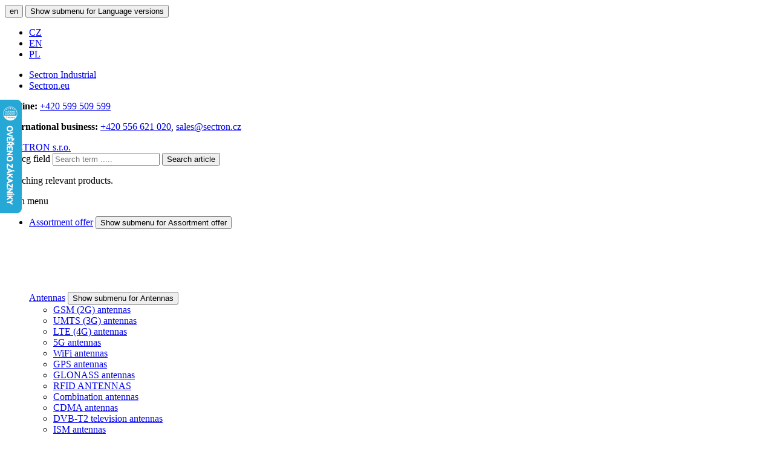

--- FILE ---
content_type: text/html; charset=utf-8
request_url: https://eshop.sectron.cz/en/electromobility/portable-chargers-and-adaptors/c-138/
body_size: 22257
content:


<!DOCTYPE html>
<html lang="en" class="notouch yeswebp">
    <head>
        <meta charset="utf-8">
        <title>Smart portable charging for electric cars | E-shop SECTRON </title>
        <meta name="description" content="Portable chargers for charging electric cars with Type 2 connector (Mennekes). Easy charging from home. Home charger for electric car. Electromobility…">
            <meta name="keywords" content="">

        <meta http-equiv="X-UA-Compatible" content="IE=edge">
        <meta name="viewport" content="width=device-width, initial-scale=1.0">
        <meta name="theme-color" content="#000000">
        <meta name="msapplication-navbutton-color" content="#000000">
        <meta name="msapplication-TileColor" content="#000000">
        <meta name="apple-mobile-web-app-capable" content="yes">
        <meta name="apple-mobile-web-app-status-bar-style" content="black-translucen">

        
        
        
        <meta name="seznam-wmt" content="LJdf3DLeOF6Rx5cjeJGIi89Nr3EJlcyM">

        <link rel="manifest" href="/manifest.json">
                    <meta name='robots' content='follow,all'>
                    <meta name="googlebot" content="index,follow,snippet,archive">


<meta name="author" content="arsyline.cz">
<meta name="web_author" content="arsyline.cz">
<meta name="dcterms.rightsHolder" content="arsyline.cz">

    <link rel="canonical" href="https://eshop.sectron.cz/electromobility/portable-chargers-and-adaptors/c-138/">




        
        
        
        
        
        
                    <link rel="alternate" hreflang="x-default" href="https://eshop.sectron.cz/elektromobilita/prenosne-nabijecky-a-redukce/c-138/">
                    <link rel="alternate" hreflang="cs" href="https://eshop.sectron.cz/elektromobilita/prenosne-nabijecky-a-redukce/c-138/">
                    <link rel="alternate" hreflang="en" href="https://eshop.sectron.eu/en/electromobility/portable-chargers-and-adaptors/c-138/">
                    <link rel="alternate" hreflang="pl" href="https://eshop.sectron.pl/pl/elektromobilnosc/ladowarki-przenosne-i-przelaczki/c-138/">





                <link rel="next" href="https://eshop.sectron.cz/en/electromobility/portable-chargers-and-adaptors/c-138/?page=2">



<meta name="twitter:card" content="summary">
<meta name="twitter:creator" content="@ArsyLine">
<meta name="twitter:title" content="Smart portable charging for electric cars | E-shop SECTRON ">
<meta name="twitter:description" content="Portable chargers for charging electric cars with Type 2 connector (Mennekes). Easy charging from home. Home charger for electric car. Electromobility…">
<meta name="twitter:image" content="https://eshop.sectron.cz/UserFiles/Global/Image/16690261491663586269sectron-fb.png">
<meta name="twitter:image:alt" content="Smart portable charging for electric cars | E-shop SECTRON ">

<meta property="og:title" content="Smart portable charging for electric cars | E-shop SECTRON ">
<meta property="og:type" content="website">
<meta property="og:url" content="https://eshop.sectron.cz/en/electromobility/portable-chargers-and-adaptors/c-138/">
            <meta property="og:locale" content="en-GB">
            <meta property="og:locale:alternate" content="cs-CZ">
            <meta property="og:locale:alternate" content="pl-PL">
<meta property="og:site_name" content="SECTRON">
<meta property="og:image" content="https://eshop.sectron.cz/UserFiles/Global/Image/16690261491663586269sectron-fb.png">
<meta property="og:image:secure_url" content="https://eshop.sectron.cz/UserFiles/Global/Image/16690261491663586269sectron-fb.png">
<meta property="og:image:alt" content="Smart portable charging for electric cars | E-shop SECTRON ">
<meta property="og:description" content="Portable chargers for charging electric cars with Type 2 connector (Mennekes). Easy charging from home. Home charger for electric car. Electromobility…">

    <script type="application/ld+json">
	   {
	      "@context": "http://schema.org",
	      "@type":"WebSite",
	      "@id":"#website",
	      "url":"https://eshop.sectron.cz",
	      "name":"SECTRON s.r.o."
	   }
    </script>


        

        <meta name="format-detection" content="telephone=no">

        <link href="/UserFiles/Global/Image/favicon.ico" rel="shortcut icon" type="image/x-icon">
        <link href="/UserFiles/Global/Image/1669026169icon-16x16.png" rel="icon" sizes="16x16" type="image/png">
        <link href="/UserFiles/Global/Image/1669026169icon-32x32.png" rel="icon" sizes="32x32" type="image/png">
        <link href="/UserFiles/Global/Image/1669026169icon-48x48.png" rel="icon" sizes="32x32" type="image/png">
        <link href="/UserFiles/Global/Image/1669026169icon-76x76.png" rel="icon" sizes="76x76" type="image/png">
        <link href="/UserFiles/Global/Image/1669026169icon-120x120.png" rel="icon" sizes="120x120" type="image/png">
        <link href="/UserFiles/Global/Image/1669026169icon-152x152.png" rel="icon" sizes="152x152" type="image/png">
        <link href="/UserFiles/Global/Image/1669026169icon-180x180.png" rel="apple-touch-icon" sizes="180x180">
        <link href="/UserFiles/Global/Image/1669026169icon-192x192.png" rel="icon" sizes="192x192" type="image/png">




        <link rel="preconnect" href="https://cdn.arsy.cz" crossorigin>
        <link rel="preconnect" href="" crossorigin>
        <link rel="preconnect" href="https://fonts.googleapis.com">
        <link rel="preconnect" href="https://fonts.gstatic.com" crossorigin>
        <link href="/style/font/stylesheet-open-sans.css?v=1669282767" rel="stylesheet">

<style>
    :where(body, iframe, img, svg, video, select) {
        max-width: 100%;
        overflow: auto;
        word-break: break-word;
    }
</style>

    <link href="/style/components/skelet.css?v=1759231606" rel="stylesheet">
    <link href="/style/components/modules.css?v=1677158687" rel="stylesheet">
    <link href="/style/components/popup.css?v=1681902632" rel="preload" as="style" onload="this.onload=null;this.rel='stylesheet'">
    <link href="/style/components/products.css?v=1759231918" rel="stylesheet">



    <link href="/style/components/filter.css?v=1670418132" rel="stylesheet">

    <link href="/style/plugin/jquery_ui.css?v=1669282767" rel="preload" as="style" onload="this.onload=null;this.rel='stylesheet'">
<link href="/style/plugin/tooltipster.css?v=1672670983" rel="preload" as="style" onload="this.onload=null;this.rel='stylesheet'">
<link href="/style/plugin/owl_carousel.css?v=1669282767" rel="preload" as="style" onload="this.onload=null;this.rel='stylesheet'">
<link href="/style/plugin/uniform.css?v=1669282767" rel="preload" as="style" onload="this.onload=null;this.rel='stylesheet'">
<link href="/style/plugin/select2.css?v=1677158688" rel="preload" as="style" onload="this.onload=null;this.rel='stylesheet'">
<link href="/style/plugin/swipebox.css?v=1677232643" rel="preload" as="style" onload="this.onload=null;this.rel='stylesheet'" id="global_style">


            <link href="https://cdn.arsy.cz/cookies/cookies_script_light.css" rel="stylesheet" media="print" onload="this.media='all'">



        <link href="/style/print.css?v=1669282767" rel="stylesheet" media="print">

        

        <script src="/script/jquery-3.6.0.min.js?v=1669282679" defer></script>
            <script src="/script/jquery-ui.min.js?v=1669282678" defer></script>




    <script>
        window.dataLayer = window.dataLayer || [];
        function gtag(){ dataLayer.push(arguments); }

        gtag('consent', 'default', {
            'ad_storage': "denied",
            'analytics_storage': "denied",
            'personalization_storage': "denied",
            'ad_user_data': "denied",
            'ad_personalization': "denied",

            'functionality_storage': 'granted',
            'security_storage': 'granted',

            'wait_for_update': 1000
        } );
    </script>






    <script async src="https://www.googletagmanager.com/gtag/js?id=AW-786291236" type="text/plain" data-cookiecategory="analytics" ></script>
    <script type="text/plain" data-cookiecategory="analytics" >
        window.dataLayer = window.dataLayer || [];
        function gtag(){ dataLayer.push(arguments);}
        gtag('js', new Date());

        gtag('config', "AW-786291236");
    </script>


    <script>
        var Tawk_API=Tawk_API||{}, Tawk_LoadStart=new Date();
        (function(){
        var s1=document.createElement("script"),s0=document.getElementsByTagName("script")[0];
        s1.async=true;
        s1.src='https://embed.tawk.to/60657795f7ce182709360c68/1f3kn2cov';
        s1.charset='UTF-8';
        s1.setAttribute('crossorigin','*');
        s0.parentNode.insertBefore(s1,s0);
        })();
        Tawk_API.customStyle = {
            zIndex : 99999999999,
            visibility : {
                desktop : {
                    xOffset : '20px',
                    yOffset : '120px',
                    position : 'br' // Accepted value
                },
                mobile : {
                    xOffset : '10px',
                    yOffset : '90px',
                    position : 'br' // Accepted value
                }
            }
        }
    </script>


    <script>
        (function(w,d,s,l,i) { w[l]=w[l]||[];w[l].push( { 'gtm.start':
                new Date().getTime(),event:'gtm.js' } );var f=d.getElementsByTagName(s)[0],
            j=d.createElement(s),dl=l!='dataLayer'?'&l='+l:'';j.async=true;j.src=
            'https://www.googletagmanager.com/gtm.js?id='+i+dl;f.parentNode.insertBefore(j,f);
        })(window,document,'script','dataLayer',"GTM-PDCN5SJ");
    </script>







    <script type="text/plain" data-cookiecategory="analytics" >
        window.smartlook||(function(d) {
            var o=smartlook=function(){ o.api.push(arguments)},h=d.getElementsByTagName('head')[0];
            var c=d.createElement('script');o.api=new Array();
            c.async=true;c.type='text/javascript';
            c.charset='utf-8';
            c.src='https://rec.smartlook.com/recorder.js';
            h.appendChild(c); } )(document);
        smartlook('init', "YZDsMm0HQAubMtw7rf8wqXFR0I4SU527iaQDoUKk",{
                interceptors: {
                    error: (data, context) => {
                        if (data.message?.startsWith('Failed to load')) {
                            return false;
                        }
                    }
                }
            }
        );
    </script>

    <script type="text/plain" data-cookiecategory="analytics" >
        (function(h,o,t,j,a,r){
            h.hj=h.hj||function(){ (h.hj.q=h.hj.q||[]).push(arguments)};
            h._hjSettings={ hjid:8798798799999,hjsv:6};
            a=o.getElementsByTagName('head')[0];
            r=o.createElement('script');r.async=1;
            r.src=t+h._hjSettings.hjid+j+h._hjSettings.hjsv;
            a.appendChild(r);
        })(window,document,'https://static.hotjar.com/c/hotjar-','.js?sv=');
    </script>







    <script type="text/plain" data-cookiecategory="both" >
        //<![CDATA[
        var _hwq = _hwq || [];
        _hwq.push(['setKey', "48001bc2db71972755f3755bec33839ce6b3"]);_hwq.push(['setTopPos', '90']);_hwq.push(['showWidget', '21']);(function() {
            var ho = document.createElement('script'); ho.type = 'text/javascript'; ho.async = true;
            ho.src = 'https://cz.im9.cz/direct/i/gjs.php?n=wdgt&sak=48001bc2db71972755f3755bec33839ce6b3';
            var s = document.getElementsByTagName('script')[0]; s.parentNode.insertBefore(ho, s);
        })();
        //]]>
    </script>

            <script src="https://maps.gls-czech.cz/widget/gls_psd_widget.js?find=1&v=2"></script>


   </head>


<body class="sub en" id="body" data-page-typ="category" >












    <noscript><iframe src="https://www.googletagmanager.com/ns.html?id=GTM-PDCN5SJ" class="visible_hidden"></iframe></noscript>















    <script ><!-- fix css probliknutí v rámci firefox/chrome prohlížeče--></script>


        
    

        <div class="web_container" aria-hidden="false">


                <header>
                    <div class="top">
                        <div class="inside_middle font_size">
                                <div class="lang">
                                    <button type="button" class="return_false" data-flag="en">en</button>
                                    <button type="button" aria-expanded="false" class="icon font_size">Show submenu for Language versions</button>
	<ul class="lang1">
	      <li ><a href="https://eshop.sectron.cz/cs/electromobility/portable-chargers-and-adaptors/c-138/" title="Switch page to CZ">CZ</a></li>
	      <li class="active"><a href="https://eshop.sectron.eu/en/electromobility/portable-chargers-and-adaptors/c-138/" title="Switch page to EN">EN</a></li>
	      <li ><a href="https://eshop.sectron.pl/pl/electromobility/portable-chargers-and-adaptors/c-138/" title="Switch page to PL">PL</a></li>
	</ul>
                                </div>
                            <ul>
                                <li class="active"><a href="/en/" title="Go to Sectron Industrial">Sectron Industrial</a></li>
                                    <li><a href="https://www.sectron.eu/en/" title="Go to Sectron.eu">Sectron.eu</a></li>
                            </ul>

                            <p><strong>Hotline:</strong> <a href="tel:+420599509599" title="Call to +420 599 509 599">+420 599 509 599</a></p>
                            <p><strong>International business:</strong> <a href="tel:+420556621020" title="Call to +420 556 621 020">+420 556 621 020</a>, <a href="mailto:&#115;&#97;&#108;&#101;&#115;&#64;&#115;&#101;&#99;&#116;&#114;&#111;&#110;&#46;&#99;&#122;" title="Write to &#115;&#97;&#108;&#101;&#115;&#64;&#115;&#101;&#99;&#116;&#114;&#111;&#110;&#46;&#99;&#122;">&#115;&#97;&#108;&#101;&#115;&#64;&#115;&#101;&#99;&#116;&#114;&#111;&#110;&#46;&#99;&#122;</a></p>
                        </div>
                    </div>
                    <div class="middle">
                        <div class="inside_middle font_size">
                            <a href="/en/" title="Go to homepage" class="logo font_size">SECTRON s.r.o.</a>
                            <div class="box">

                                    <div class="header_search">
<div id="search_box">
    <form id="searchform" method='get' autocomplete="off" action='/en/hledani/' onsubmit="return ControlForm('searchform');">
        <label class="search_label" for="search_field">Searcg field</label>
        <input class="search_field" id='search_field' type='text' name="srch" autocomplete="off" placeholder="Search term ....." value="" data-validation="Put <strong>search term</strong>">
        <button class="search_field font_size" type="submit">Search article</button>
        <p class="load">Searching relevant products.</p>
        <div class='silencer hide' id="snippet--searchResults">
                    </div>
    </form>
</div>
                                    </div>

                                    <nav aria-label="Main menu" class="mobile_fix">
    <span class="overlay"></span>
    <p class="main_title">Main menu</p>
    <div class="scroll">
        <ul class="menu">
            
                        <li class=" mobile_active" aria-expanded="false" data-submenu="1">
                            <a href="/produkty/"   title="Go to - Assortment offer" aria-current="false">Assortment offer</a>
                               <button type="button" aria-expanded="false" class="icon font_size ">Show submenu for Assortment offer</button>
                               <div class="submenu">
                                            <div class="item">
                                                <picture class="img">




        
        















         
         
        <img width="100" height="100"  src="data:image/svg+xml,%3csvg%20xmlns%3D%22http://www.w3.org/2000/svg%22%20viewBox%3D%220%200%20100%20100%22%3e%3c/svg%3e" data-src="/UserFiles/Category/Image/1670577471ant-ny.webp" class="img_hide bg lazy" alt="Antennas" title="Antennas" data-origin-src="/UserFiles/Category/Image/1670577471ant-ny.webp">
                                                </picture>
                                                <div class="text">
                                                    <a href="/en/antennas/c-40/"   title="Go to category - Antennas"  aria-current="false">Antennas</a>
                                                            <button type="button" aria-expanded="false" class="icon font_size item">Show submenu for Antennas</button>
                                                            <ul>
                                                                            <li class="" aria-expanded="false">
                                                                                <a href="/en/antennas/gsm-2g-antennas/c-63/"   title="Go to category -  GSM (2G) antennas" aria-current="false"> GSM (2G) antennas</a>
                                                                            </li>
                                                                            <li class="" aria-expanded="false">
                                                                                <a href="/en/antennas/umts-3g-antennas/c-66/"   title="Go to category - UMTS (3G) antennas" aria-current="false">UMTS (3G) antennas</a>
                                                                            </li>
                                                                            <li class="" aria-expanded="false">
                                                                                <a href="/en/antennas/lte-4g-antennas/c-65/"   title="Go to category - LTE (4G) antennas" aria-current="false">LTE (4G) antennas</a>
                                                                            </li>
                                                                            <li class="" aria-expanded="false">
                                                                                <a href="/en/antennas/5g-antennas/c-125/"   title="Go to category - 5G antennas" aria-current="false">5G antennas</a>
                                                                            </li>
                                                                            <li class="" aria-expanded="false">
                                                                                <a href="/en/antennas/wifi-antennas/c-62/"   title="Go to category - WiFi antennas" aria-current="false">WiFi antennas</a>
                                                                            </li>
                                                                            <li class="" aria-expanded="false">
                                                                                <a href="/en/antennas/gps-antennas/c-61/"   title="Go to category - GPS antennas" aria-current="false">GPS antennas</a>
                                                                            </li>
                                                                            <li class="" aria-expanded="false">
                                                                                <a href="/en/antennas/glonass-antennas/c-67/"   title="Go to category - GLONASS antennas" aria-current="false">GLONASS antennas</a>
                                                                            </li>
                                                                            <li class="" aria-expanded="false">
                                                                                <a href="/en/antennas/rfid-antennas/c-111/"   title="Go to category - RFID ANTENNAS " aria-current="false">RFID ANTENNAS </a>
                                                                            </li>
                                                                            <li class="" aria-expanded="false">
                                                                                <a href="/en/antennas/combination-antennas/c-69/"   title="Go to category - Combination antennas" aria-current="false">Combination antennas</a>
                                                                            </li>
                                                                            <li class="" aria-expanded="false">
                                                                                <a href="/en/antennas/cdma-antennas/c-70/"   title="Go to category - CDMA antennas" aria-current="false">CDMA antennas</a>
                                                                            </li>
                                                                            <li class="" aria-expanded="false">
                                                                                <a href="/en/antennas/dvb-t2-television-antennas/c-68/"   title="Go to category - DVB-T2 television antennas" aria-current="false">DVB-T2 television antennas</a>
                                                                            </li>
                                                                            <li class="" aria-expanded="false">
                                                                                <a href="/en/antennas/ism-antennas/c-71/"   title="Go to category - ISM antennas" aria-current="false">ISM antennas</a>
                                                                            </li>
                                                                            <li class="" aria-expanded="false">
                                                                                <a href="/en/antennas/lpwan-antennas-nb-iot-lora-sigfox-868-mhz/c-101/"   title="Go to category - LPWAN antennas - NB-IoT, LoRa, Sigfox, 868 MHz" aria-current="false">LPWAN antennas - NB-IoT, LoRa, Sigfox, 868 MHz</a>
                                                                            </li>
                                                                            <li class="" aria-expanded="false">
                                                                                <a href="/en/antennas/zigbee-antennas/c-73/"   title="Go to category - ZigBee antennas" aria-current="false">ZigBee antennas</a>
                                                                            </li>
                                                                            <li class="" aria-expanded="false">
                                                                                <a href="/en/antennas/antenna-bases/c-124/"   title="Go to category - Antenna bases" aria-current="false">Antenna bases</a>
                                                                            </li>
                                                                    <li class="more"><a href="/en/antennas/c-40/"   title="Go to category - Antennas"  aria-current="false">+ 10 more</a></li>
                                                            </ul>
                                                </div>
                                            </div>
                                            <div class="item">
                                                <picture class="img">




        
        















         
         
        <img width="100" height="100"  src="data:image/svg+xml,%3csvg%20xmlns%3D%22http://www.w3.org/2000/svg%22%20viewBox%3D%220%200%20100%20100%22%3e%3c/svg%3e" data-src="/UserFiles/Category/Image/1670577969menu-moduly.webp" class="img_hide bg lazy" alt="Wireless Modules" title="Wireless Modules" data-origin-src="/UserFiles/Category/Image/1670577969menu-moduly.webp">
                                                </picture>
                                                <div class="text">
                                                    <a href="/en/wireless-modules/c-39/"   title="Go to category - Wireless modules"  aria-current="false">Wireless modules</a>
                                                            <button type="button" aria-expanded="false" class="icon font_size item">Show submenu for Wireless modules</button>
                                                            <ul>
                                                                            <li class="" aria-expanded="false">
                                                                                <a href="/en/wireless-modules/2g-gsm-gprs-modules/c-93/"   title="Go to category - 2G (GSM/GPRS) modules" aria-current="false">2G (GSM/GPRS) modules</a>
                                                                            </li>
                                                                            <li class="" aria-expanded="false">
                                                                                <a href="/en/wireless-modules/3g-umts-modules/c-116/"   title="Go to category - 3G (UMTS) modules" aria-current="false">3G (UMTS) modules</a>
                                                                            </li>
                                                                            <li class="" aria-expanded="false">
                                                                                <a href="/en/wireless-modules/4g-lte-modules/c-94/"   title="Go to category - 4G (LTE) modules" aria-current="false">4G (LTE) modules</a>
                                                                            </li>
                                                                            <li class="" aria-expanded="false">
                                                                                <a href="/en/wireless-modules/5g-modules/c-132/"   title="Go to category - 5G modules" aria-current="false">5G modules</a>
                                                                            </li>
                                                                            <li class="" aria-expanded="false">
                                                                                <a href="/en/wireless-modules/iot-modules/c-150/"   title="Go to category - IoT modules" aria-current="false">IoT modules</a>
                                                                            </li>
                                                                            <li class="" aria-expanded="false">
                                                                                <a href="/en/wireless-modules/bluetooth-modules/c-127/"   title="Go to category - Bluetooth modules" aria-current="false">Bluetooth modules</a>
                                                                            </li>
                                                                            <li class="" aria-expanded="false">
                                                                                <a href="/en/wireless-modules/gps-glonass-gnss-modules/c-97/"   title="Go to category - GPS/GLONASS/GNSS modules" aria-current="false">GPS/GLONASS/GNSS modules</a>
                                                                            </li>
                                                                            <li class="" aria-expanded="false">
                                                                                <a href="/en/wireless-modules/ism-modules/c-99/"   title="Go to category - ISM modules" aria-current="false">ISM modules</a>
                                                                            </li>
                                                                            <li class="" aria-expanded="false">
                                                                                <a href="/en/wireless-modules/rfid-modules/c-100/"   title="Go to category - RFID modules" aria-current="false">RFID modules</a>
                                                                            </li>
                                                                    <li class="more"><a href="/en/wireless-modules/c-39/"   title="Go to category - Wireless modules"  aria-current="false">+ 4 more</a></li>
                                                            </ul>
                                                </div>
                                            </div>
                                            <div class="item active">
                                                <picture class="img">




        
        















         
         
        <img width="100" height="100"  src="data:image/svg+xml,%3csvg%20xmlns%3D%22http://www.w3.org/2000/svg%22%20viewBox%3D%220%200%20100%20100%22%3e%3c/svg%3e" data-src="/UserFiles/Category/Image/1669278147menu-elektromobilita.webp" class="img_hide bg lazy" alt="Electromobility"  data-origin-src="/UserFiles/Category/Image/1669278147menu-elektromobilita.webp">
                                                </picture>
                                                <div class="text">
                                                    <a href="/en/electromobility/c-133/"   title="Go to category - Electromobility"  aria-current="true">Electromobility</a>
                                                            <button type="button" aria-expanded="true" class="icon font_size item active">Show submenu for Electromobility</button>
                                                            <ul>
                                                                            <li class="" aria-expanded="false">
                                                                                <a href="/en/electromobility/charging-cables/c-134/"   title="Go to category - Charging cables" aria-current="false">Charging cables</a>
                                                                            </li>
                                                                            <li class="active" aria-expanded="true">
                                                                                <a href="/en/electromobility/portable-chargers-and-adaptors/c-138/"   title="Go to category - Portable chargers and adaptors" aria-current="true">Portable chargers and adaptors</a>
                                                                            </li>
                                                                            <li class="" aria-expanded="false">
                                                                                <a href="/en/electromobility/ac-charging-station-for-electric-car/c-140/"   title="Go to category - AC charging station for electric car" aria-current="false">AC charging station for electric car</a>
                                                                            </li>
                                                                            <li class="" aria-expanded="false">
                                                                                <a href="/en/electromobility/ac-charging-station-wallbox/c-137/"   title="Go to category - AC charging station Wallbox " aria-current="false">AC charging station Wallbox </a>
                                                                            </li>
                                                                            <li class="" aria-expanded="false">
                                                                                <a href="/en/electromobility/dc-charging-station-for-electric-car/c-139/"   title="Go to category - DC charging station for electric car" aria-current="false">DC charging station for electric car</a>
                                                                            </li>
                                                                            <li class="" aria-expanded="false">
                                                                                <a href="/en/electromobility/accessories-for-electromobility/c-163/"   title="Go to category - Accessories for electromobility" aria-current="false">Accessories for electromobility</a>
                                                                            </li>
                                                                            <li class="" aria-expanded="false">
                                                                                <a href="/en/electromobility/tesla/c-166/"   title="Go to category - Tesla" aria-current="false">Tesla</a>
                                                                            </li>
                                                                            <li class="" aria-expanded="false">
                                                                                <a href="/en/electromobility/switchboards-for-photovoltaics/c-164/"   title="Go to category - Switchboards for photovoltaics" aria-current="false">Switchboards for photovoltaics</a>
                                                                            </li>
                                                                            <li class="" aria-expanded="false">
                                                                                <a href="/en/electromobility/new-green-savings/c-148/"   title="Go to category - New Green Savings" aria-current="false">New Green Savings</a>
                                                                            </li>
                                                                    <li class="more"><a href="/en/electromobility/c-133/"   title="Go to category - Electromobility"  aria-current="false">+ 4 more</a></li>
                                                            </ul>
                                                </div>
                                            </div>
                                            <div class="item">
                                                <picture class="img">




        
        















         
         
        <img width="100" height="100"  src="data:image/svg+xml,%3csvg%20xmlns%3D%22http://www.w3.org/2000/svg%22%20viewBox%3D%220%200%20100%20100%22%3e%3c/svg%3e" data-src="/UserFiles/Category/Image/1670584733menu-glonnass.webp" class="img_hide bg lazy" alt="GPS / GLONASS / GNSS receivers" title="GPS / GLONASS / GNSS receivers" data-origin-src="/UserFiles/Category/Image/1670584733menu-glonnass.webp">
                                                </picture>
                                                <div class="text">
                                                    <a href="/en/gps-glonass-gnss-receivers/c-98/"   title="Go to category - GPS / GLONASS / GNSS receivers"  aria-current="false">GPS / GLONASS / GNSS receivers</a>
                                                </div>
                                            </div>
                                            <div class="item">
                                                <picture class="img">




        
        















         
         
        <img width="100" height="100"  src="data:image/svg+xml,%3csvg%20xmlns%3D%22http://www.w3.org/2000/svg%22%20viewBox%3D%220%200%20100%20100%22%3e%3c/svg%3e" data-src="/UserFiles/Category/Image/1670578174menu-gsmkey.webp" class="img_hide bg lazy" alt="GSM Remote Controls" title="GSM Remote Controls" data-origin-src="/UserFiles/Category/Image/1670578174menu-gsmkey.webp">
                                                </picture>
                                                <div class="text">
                                                    <a href="/en/gsm-controllers/c-102/"   title="Go to category - GSM CONTROLLERS"  aria-current="false">GSM CONTROLLERS</a>
                                                </div>
                                            </div>
                                            <div class="item">
                                                <picture class="img">




        
        















         
         
        <img width="100" height="100"  src="data:image/svg+xml,%3csvg%20xmlns%3D%22http://www.w3.org/2000/svg%22%20viewBox%3D%220%200%20100%20100%22%3e%3c/svg%3e" data-src="/UserFiles/Category/Image/1670585467menu-modem.webp" class="img_hide bg lazy" alt="Industrial modems" title="Industrial modems" data-origin-src="/UserFiles/Category/Image/1670585467menu-modem.webp">
                                                </picture>
                                                <div class="text">
                                                    <a href="/en/industrial-modems/c-44/"   title="Go to category - Industrial modems "  aria-current="false">Industrial modems </a>
                                                            <button type="button" aria-expanded="false" class="icon font_size item">Show submenu for Industrial modems </button>
                                                            <ul>
                                                                            <li class="" aria-expanded="false">
                                                                                <a href="/en/industrial-modems/2g-gsm-gprs-modems/c-74/"   title="Go to category - 2G (GSM/GPRS) modems " aria-current="false">2G (GSM/GPRS) modems </a>
                                                                            </li>
                                                                            <li class="" aria-expanded="false">
                                                                                <a href="/en/industrial-modems/4g-lte-modems/c-76/"   title="Go to category - 4G (LTE) modems" aria-current="false">4G (LTE) modems</a>
                                                                            </li>
                                                                            <li class="" aria-expanded="false">
                                                                                <a href="/en/industrial-modems/5g-modems/c-144/"   title="Go to category - 5G modems" aria-current="false">5G modems</a>
                                                                            </li>
                                                            </ul>
                                                </div>
                                            </div>
                                            <div class="item">
                                                <picture class="img">




        
        















         
         
        <img width="100" height="100"  src="data:image/svg+xml,%3csvg%20xmlns%3D%22http://www.w3.org/2000/svg%22%20viewBox%3D%220%200%20100%20100%22%3e%3c/svg%3e" data-src="/UserFiles/Category/Image/1670585823menu-router.webp" class="img_hide bg lazy" alt="Industrial routers" title="Industrial routers" data-origin-src="/UserFiles/Category/Image/1670585823menu-router.webp">
                                                </picture>
                                                <div class="text">
                                                    <a href="/en/industrial-routers/c-55/"   title="Go to category - Industrial routers"  aria-current="false">Industrial routers</a>
                                                            <button type="button" aria-expanded="false" class="icon font_size item">Show submenu for Industrial routers</button>
                                                            <ul>
                                                                            <li class="" aria-expanded="false">
                                                                                <a href="/en/industrial-routers/4g-lte-routers/c-80/"   title="Go to category - 4G (LTE) routers" aria-current="false">4G (LTE) routers</a>
                                                                            </li>
                                                                            <li class="" aria-expanded="false">
                                                                                <a href="/en/industrial-routers/5g-routers/c-143/"   title="Go to category - 5G routers" aria-current="false">5G routers</a>
                                                                            </li>
                                                                            <li class="" aria-expanded="false">
                                                                                <a href="/en/industrial-routers/wifi-routers/c-151/"   title="Go to category - WiFi Routers " aria-current="false">WiFi Routers </a>
                                                                            </li>
                                                                            <li class="" aria-expanded="false">
                                                                                <a href="/en/industrial-routers/ethernet-routers/c-149/"   title="Go to category - Ethernet routers" aria-current="false">Ethernet routers</a>
                                                                            </li>
                                                                            <li class="" aria-expanded="false">
                                                                                <a href="/en/industrial-routers/switches/c-128/"   title="Go to category - Switches" aria-current="false">Switches</a>
                                                                            </li>
                                                                            <li class="" aria-expanded="false">
                                                                                <a href="/en/industrial-routers/gateway/c-161/"   title="Go to category - Gateway" aria-current="false">Gateway</a>
                                                                            </li>
                                                                            <li class="" aria-expanded="false">
                                                                                <a href="/en/industrial-routers/sensors/c-167/"   title="Go to category - Sensors" aria-current="false">Sensors</a>
                                                                            </li>
                                                                            <li class="" aria-expanded="false">
                                                                                <a href="/en/industrial-routers/access-point/c-165/"   title="Go to category - Access point " aria-current="false">Access point </a>
                                                                            </li>
                                                                            <li class="" aria-expanded="false">
                                                                                <a href="/en/industrial-routers/accessories-for-routers/c-162/"   title="Go to category - Accessories for routers" aria-current="false">Accessories for routers</a>
                                                                            </li>
                                                                            <li class="" aria-expanded="false">
                                                                                <a href="/en/industrial-routers/services/c-107/"   title="Go to category - Services" aria-current="false">Services</a>
                                                                            </li>
                                                                    <li class="more"><a href="/en/industrial-routers/c-55/"   title="Go to category - Industrial routers"  aria-current="false">+ 5 more</a></li>
                                                            </ul>
                                                </div>
                                            </div>
                                            <div class="item">
                                                <picture class="img">




        
        















         
         
        <img width="100" height="100"  src="data:image/svg+xml,%3csvg%20xmlns%3D%22http://www.w3.org/2000/svg%22%20viewBox%3D%220%200%20100%20100%22%3e%3c/svg%3e" data-src="/UserFiles/Category/Image/1670587767menu-pocitace.webp" class="img_hide bg lazy" alt="Industrial computers" title="Industrial computers" data-origin-src="/UserFiles/Category/Image/1670587767menu-pocitace.webp">
                                                </picture>
                                                <div class="text">
                                                    <a href="/en/industrial-computers/c-51/"   title="Go to category - Industrial computers"  aria-current="false">Industrial computers</a>
                                                </div>
                                            </div>
                               </div>
                        </li>
                        <li class="" aria-expanded="false" >
                            <a href="/en/blog/a-2/"   title="Go to - Blog" aria-current="false">Blog</a>
                        </li>
                        <li class="" aria-expanded="false" >
                            <a href="/en/contacts/a-5/"   title="Go to - Contacts" aria-current="false">Contacts</a>
                        </li>

                <li class="lang">
                    <button type="button" class="return_false">en</button>
                    <button type="button" aria-expanded="false" class="icon font_size">Show submenu for Language versions</button>
	<ul class="lang1">
	      <li ><a href="https://eshop.sectron.cz/cs/electromobility/portable-chargers-and-adaptors/c-138/" title="Switch page to CZ">CZ</a></li>
	      <li class="active"><a href="https://eshop.sectron.eu/en/electromobility/portable-chargers-and-adaptors/c-138/" title="Switch page to EN">EN</a></li>
	      <li ><a href="https://eshop.sectron.pl/pl/electromobility/portable-chargers-and-adaptors/c-138/" title="Switch page to PL">PL</a></li>
	</ul>
                </li>

        </ul>
    </div>
       

                                    </nav>
                                    <span class="open_close_navigation"><button class="lines-button x" type="button" aria-label="Main menu" aria-expanded="false"><span class="lines"></span></button></span>

                                    <div class="header_icons">
                                        <span class="user_icon icon">
                                            <span class="price empty">&nbsp;</span>
                                            <span class="text">My account</span>
                                        </span>
                                        <ul  id="snippet--headerAjax">
                                            <li>
                                                <span class="user_icon2 icon">
                                                    <span class="price empty">&nbsp;</span>
                                                    <span class="text">My account</span>
                                                </span>
                                                <div class="user_menu mobile_fix">
                                                    <span class="overlay"></span>
                                                    <p class="main_title">My account</p>
                                                    <div class="scroll">
                                                        <ul>
   <li ><a href="/en/login/" rel="nofollow" title="Go to - Log In">Log In</a></li>
   <li ><a href="/en/registration/" rel="nofollow" title="Go to - Registration">Registration</a></li>
                                                        </ul>
                                                    </div>
                                                </div>
                                            </li>
                                                <li class="active">
                                                    <a href="/en/compare/" rel="nofollow" title="Compare" class="compare_icon icon">
                                                        
                                                        <span class="price empty">&nbsp;</span>
                                                        <span class="text">Compare</span>
                                                    </a>
                                                </li>
                                        </ul>
                                        <div class="basket_container">
                                            <a href="/en/cart/" rel="nofollow" class="icon basket" title="Cart" id="snippet--basketPriceSum">
                                                <span class="number ">0</span>
                                                    <span class="price">0 €</span>
                                                <span class="text">Cart</span>
                                            </a>
<div id="snippet--newBasketPopup"></div>
                                        </div>
                                    </div>
                                </div>
                        </div>
                    </div>
<div id="snippet--flashes"></div>
                </header>







            <main id="content">







   
      <div class="flow_box right">
         <div class="in">
                  <a href="https://eshop.sectron.cz/pdf_katalog/katalog_anten/index.html" target="_blank" rel="noopener" title="Go to - Catalogue of Antennas " class="item">
                     <span>Catalogue of Antennas </span>
                  </a>
         </div>
      </div>

   





                                <div class="welcome welcome_1" id="scroll_welcome_1">
                                    <div class="inside_max font_size">
                                        <div class="category_list mobile_hide">
                                                    <a href="/en/antennas/c-40/" class="item " aria-expanded="false"  title="Go to category - Antennas">
                                                        <picture class="img">




        
        















         
         
        <img width="100" height="100"  src="data:image/svg+xml,%3csvg%20xmlns%3D%22http://www.w3.org/2000/svg%22%20viewBox%3D%220%200%20100%20100%22%3e%3c/svg%3e" data-src="/UserFiles/Category/Image/1670577471ant-ny.webp" class="img_hide bg lazy" alt="Antennas" title="Antennas" data-origin-src="/UserFiles/Category/Image/1670577471ant-ny.webp">
                                                        </picture>
                                                        <span class="title">Antennas</span>
                                                    </a>
                                                    <a href="/en/wireless-modules/c-39/" class="item " aria-expanded="false"  title="Go to category - Wireless modules">
                                                        <picture class="img">




        
        















         
         
        <img width="100" height="100"  src="data:image/svg+xml,%3csvg%20xmlns%3D%22http://www.w3.org/2000/svg%22%20viewBox%3D%220%200%20100%20100%22%3e%3c/svg%3e" data-src="/UserFiles/Category/Image/1670577969menu-moduly.webp" class="img_hide bg lazy" alt="Wireless Modules" title="Wireless Modules" data-origin-src="/UserFiles/Category/Image/1670577969menu-moduly.webp">
                                                        </picture>
                                                        <span class="title">Wireless modules</span>
                                                    </a>
                                                    <a href="/en/electromobility/c-133/" class="item active" aria-expanded="true"  title="Go to category - Electromobility">
                                                        <picture class="img">




        
        















         
         
        <img width="100" height="100"  src="data:image/svg+xml,%3csvg%20xmlns%3D%22http://www.w3.org/2000/svg%22%20viewBox%3D%220%200%20100%20100%22%3e%3c/svg%3e" data-src="/UserFiles/Category/Image/1669278147menu-elektromobilita.webp" class="img_hide bg lazy" alt="Electromobility"  data-origin-src="/UserFiles/Category/Image/1669278147menu-elektromobilita.webp">
                                                        </picture>
                                                        <span class="title">Electromobility</span>
                                                    </a>
                                                    <a href="/en/gps-glonass-gnss-receivers/c-98/" class="item " aria-expanded="false"  title="Go to category - GPS / GLONASS / GNSS receivers">
                                                        <picture class="img">




        
        















         
         
        <img width="100" height="100"  src="data:image/svg+xml,%3csvg%20xmlns%3D%22http://www.w3.org/2000/svg%22%20viewBox%3D%220%200%20100%20100%22%3e%3c/svg%3e" data-src="/UserFiles/Category/Image/1670584733menu-glonnass.webp" class="img_hide bg lazy" alt="GPS / GLONASS / GNSS receivers" title="GPS / GLONASS / GNSS receivers" data-origin-src="/UserFiles/Category/Image/1670584733menu-glonnass.webp">
                                                        </picture>
                                                        <span class="title">GPS / GLONASS / GNSS receivers</span>
                                                    </a>
                                                    <a href="/en/gsm-controllers/c-102/" class="item hide " aria-expanded="false"  title="Go to category - GSM CONTROLLERS">
                                                        <picture class="img">




        
        















         
         
        <img width="100" height="100"  src="data:image/svg+xml,%3csvg%20xmlns%3D%22http://www.w3.org/2000/svg%22%20viewBox%3D%220%200%20100%20100%22%3e%3c/svg%3e" data-src="/UserFiles/Category/Image/1670578174menu-gsmkey.webp" class="img_hide bg lazy" alt="GSM Remote Controls" title="GSM Remote Controls" data-origin-src="/UserFiles/Category/Image/1670578174menu-gsmkey.webp">
                                                        </picture>
                                                        <span class="title">GSM CONTROLLERS</span>
                                                    </a>
                                                    <a href="/en/industrial-modems/c-44/" class="item hide hide2 " aria-expanded="false"  title="Go to category - Industrial modems ">
                                                        <picture class="img">




        
        















         
         
        <img width="100" height="100"  src="data:image/svg+xml,%3csvg%20xmlns%3D%22http://www.w3.org/2000/svg%22%20viewBox%3D%220%200%20100%20100%22%3e%3c/svg%3e" data-src="/UserFiles/Category/Image/1670585467menu-modem.webp" class="img_hide bg lazy" alt="Industrial modems" title="Industrial modems" data-origin-src="/UserFiles/Category/Image/1670585467menu-modem.webp">
                                                        </picture>
                                                        <span class="title">Industrial modems </span>
                                                    </a>
                                                        <a href="#" class="item load">
                                                            <picture class="img">




        


















        <img width="1" height="0"  src="data:image/svg+xml,%3csvg%20xmlns%3D%22http://www.w3.org/2000/svg%22%20viewBox%3D%220%200%201%200%22%3e%3c/svg%3e" data-src="/img/load_plus.svg?v=1669282663" class="img_hide bg lazy" alt="Načíst další kategorie"  data-origin-src="/img/load_plus.svg?v=1669282663">
                                                            </picture>
                                                            <span class="title">Load more categories</span>
                                                        </a>
                                                    <a href="/en/industrial-routers/c-55/" class="item hide hide2 " aria-expanded="false"  title="Go to category - Industrial routers">
                                                        <picture class="img">




        
        















         
         
        <img width="100" height="100"  src="data:image/svg+xml,%3csvg%20xmlns%3D%22http://www.w3.org/2000/svg%22%20viewBox%3D%220%200%20100%20100%22%3e%3c/svg%3e" data-src="/UserFiles/Category/Image/1670585823menu-router.webp" class="img_hide bg lazy" alt="Industrial routers" title="Industrial routers" data-origin-src="/UserFiles/Category/Image/1670585823menu-router.webp">
                                                        </picture>
                                                        <span class="title">Industrial routers</span>
                                                    </a>
                                                    <a href="/en/industrial-computers/c-51/" class="item hide hide2 " aria-expanded="false"  title="Go to category - Industrial computers">
                                                        <picture class="img">




        
        















         
         
        <img width="100" height="100"  src="data:image/svg+xml,%3csvg%20xmlns%3D%22http://www.w3.org/2000/svg%22%20viewBox%3D%220%200%20100%20100%22%3e%3c/svg%3e" data-src="/UserFiles/Category/Image/1670587767menu-pocitace.webp" class="img_hide bg lazy" alt="Industrial computers" title="Industrial computers" data-origin-src="/UserFiles/Category/Image/1670587767menu-pocitace.webp">
                                                        </picture>
                                                        <span class="title">Industrial computers</span>
                                                    </a>
                                                    <a href="/en/rfid/c-126/" class="item hide hide2 " aria-expanded="false"  title="Go to category - RFID ">
                                                        <picture class="img">




        
        















         
         
        <img width="100" height="100"  src="data:image/svg+xml,%3csvg%20xmlns%3D%22http://www.w3.org/2000/svg%22%20viewBox%3D%220%200%20100%20100%22%3e%3c/svg%3e" data-src="/UserFiles/Category/Image/1670589347menu-rfid.webp" class="img_hide bg lazy" alt="RFID" title="RFID" data-origin-src="/UserFiles/Category/Image/1670589347menu-rfid.webp">
                                                        </picture>
                                                        <span class="title">RFID </span>
                                                    </a>
                                                    <a href="/en/rf-connectors/c-42/" class="item hide hide2 " aria-expanded="false"  title="Go to category - RF connectors">
                                                        <picture class="img">




        
        















         
         
        <img width="100" height="100"  src="data:image/svg+xml,%3csvg%20xmlns%3D%22http://www.w3.org/2000/svg%22%20viewBox%3D%220%200%20100%20100%22%3e%3c/svg%3e" data-src="/UserFiles/Category/Image/1670589361menu-konektory.webp" class="img_hide bg lazy" alt="RF connectors" title="RF connectors" data-origin-src="/UserFiles/Category/Image/1670589361menu-konektory.webp">
                                                        </picture>
                                                        <span class="title">RF connectors</span>
                                                    </a>
                                                    <a href="/en/rf-adaptors/c-45/" class="item hide hide2 " aria-expanded="false"  title="Go to category - RF adaptors">
                                                        <picture class="img">




        
        















         
         
        <img width="100" height="100"  src="data:image/svg+xml,%3csvg%20xmlns%3D%22http://www.w3.org/2000/svg%22%20viewBox%3D%220%200%20100%20100%22%3e%3c/svg%3e" data-src="/UserFiles/Category/Image/1670589929menu-redukce.webp" class="img_hide bg lazy" alt="RF adaptors" title="RF adaptors" data-origin-src="/UserFiles/Category/Image/1670589929menu-redukce.webp">
                                                        </picture>
                                                        <span class="title">RF adaptors</span>
                                                    </a>
                                        </div>

                                        <div class="category_list mobile_show owl-carousel category_slider">
                                                    <a href="/en/antennas/c-40/" class="item"  title="Go to category - Antennas">
                                                        <picture class="img">




        
        















         
         
        <img width="100" height="100"  src="data:image/svg+xml,%3csvg%20xmlns%3D%22http://www.w3.org/2000/svg%22%20viewBox%3D%220%200%20100%20100%22%3e%3c/svg%3e" data-src="/UserFiles/Category/Image/1670577471ant-ny.webp" class="owl-lazy" alt="Antennas" title="Antennas" data-origin-src="/UserFiles/Category/Image/1670577471ant-ny.webp">
                                                        </picture>
                                                        <span class="title">Antennas</span>
                                                    </a>
                                                    <a href="/en/wireless-modules/c-39/" class="item"  title="Go to category - Wireless modules">
                                                        <picture class="img">




        
        















         
         
        <img width="100" height="100"  src="data:image/svg+xml,%3csvg%20xmlns%3D%22http://www.w3.org/2000/svg%22%20viewBox%3D%220%200%20100%20100%22%3e%3c/svg%3e" data-src="/UserFiles/Category/Image/1670577969menu-moduly.webp" class="owl-lazy" alt="Wireless Modules" title="Wireless Modules" data-origin-src="/UserFiles/Category/Image/1670577969menu-moduly.webp">
                                                        </picture>
                                                        <span class="title">Wireless modules</span>
                                                    </a>
                                                    <a href="/en/electromobility/c-133/" class="item"  title="Go to category - Electromobility">
                                                        <picture class="img">




        
        















         
         
        <img width="100" height="100"  src="data:image/svg+xml,%3csvg%20xmlns%3D%22http://www.w3.org/2000/svg%22%20viewBox%3D%220%200%20100%20100%22%3e%3c/svg%3e" data-src="/UserFiles/Category/Image/1669278147menu-elektromobilita.webp" class="owl-lazy" alt="Electromobility"  data-origin-src="/UserFiles/Category/Image/1669278147menu-elektromobilita.webp">
                                                        </picture>
                                                        <span class="title">Electromobility</span>
                                                    </a>
                                                    <a href="/en/gps-glonass-gnss-receivers/c-98/" class="item"  title="Go to category - GPS / GLONASS / GNSS receivers">
                                                        <picture class="img">




        
        















         
         
        <img width="100" height="100"  src="data:image/svg+xml,%3csvg%20xmlns%3D%22http://www.w3.org/2000/svg%22%20viewBox%3D%220%200%20100%20100%22%3e%3c/svg%3e" data-src="/UserFiles/Category/Image/1670584733menu-glonnass.webp" class="owl-lazy" alt="GPS / GLONASS / GNSS receivers" title="GPS / GLONASS / GNSS receivers" data-origin-src="/UserFiles/Category/Image/1670584733menu-glonnass.webp">
                                                        </picture>
                                                        <span class="title">GPS / GLONASS / GNSS receivers</span>
                                                    </a>
                                                    <a href="/en/gsm-controllers/c-102/" class="item"  title="Go to category - GSM CONTROLLERS">
                                                        <picture class="img">




        
        















         
         
        <img width="100" height="100"  src="data:image/svg+xml,%3csvg%20xmlns%3D%22http://www.w3.org/2000/svg%22%20viewBox%3D%220%200%20100%20100%22%3e%3c/svg%3e" data-src="/UserFiles/Category/Image/1670578174menu-gsmkey.webp" class="owl-lazy" alt="GSM Remote Controls" title="GSM Remote Controls" data-origin-src="/UserFiles/Category/Image/1670578174menu-gsmkey.webp">
                                                        </picture>
                                                        <span class="title">GSM CONTROLLERS</span>
                                                    </a>
                                                    <a href="/en/industrial-modems/c-44/" class="item"  title="Go to category - Industrial modems ">
                                                        <picture class="img">




        
        















         
         
        <img width="100" height="100"  src="data:image/svg+xml,%3csvg%20xmlns%3D%22http://www.w3.org/2000/svg%22%20viewBox%3D%220%200%20100%20100%22%3e%3c/svg%3e" data-src="/UserFiles/Category/Image/1670585467menu-modem.webp" class="owl-lazy" alt="Industrial modems" title="Industrial modems" data-origin-src="/UserFiles/Category/Image/1670585467menu-modem.webp">
                                                        </picture>
                                                        <span class="title">Industrial modems </span>
                                                    </a>
                                                    <a href="/en/industrial-routers/c-55/" class="item"  title="Go to category - Industrial routers">
                                                        <picture class="img">




        
        















         
         
        <img width="100" height="100"  src="data:image/svg+xml,%3csvg%20xmlns%3D%22http://www.w3.org/2000/svg%22%20viewBox%3D%220%200%20100%20100%22%3e%3c/svg%3e" data-src="/UserFiles/Category/Image/1670585823menu-router.webp" class="owl-lazy" alt="Industrial routers" title="Industrial routers" data-origin-src="/UserFiles/Category/Image/1670585823menu-router.webp">
                                                        </picture>
                                                        <span class="title">Industrial routers</span>
                                                    </a>
                                                    <a href="/en/industrial-computers/c-51/" class="item"  title="Go to category - Industrial computers">
                                                        <picture class="img">




        
        















         
         
        <img width="100" height="100"  src="data:image/svg+xml,%3csvg%20xmlns%3D%22http://www.w3.org/2000/svg%22%20viewBox%3D%220%200%20100%20100%22%3e%3c/svg%3e" data-src="/UserFiles/Category/Image/1670587767menu-pocitace.webp" class="owl-lazy" alt="Industrial computers" title="Industrial computers" data-origin-src="/UserFiles/Category/Image/1670587767menu-pocitace.webp">
                                                        </picture>
                                                        <span class="title">Industrial computers</span>
                                                    </a>
                                                    <a href="/en/rfid/c-126/" class="item"  title="Go to category - RFID ">
                                                        <picture class="img">




        
        















         
         
        <img width="100" height="100"  src="data:image/svg+xml,%3csvg%20xmlns%3D%22http://www.w3.org/2000/svg%22%20viewBox%3D%220%200%20100%20100%22%3e%3c/svg%3e" data-src="/UserFiles/Category/Image/1670589347menu-rfid.webp" class="owl-lazy" alt="RFID" title="RFID" data-origin-src="/UserFiles/Category/Image/1670589347menu-rfid.webp">
                                                        </picture>
                                                        <span class="title">RFID </span>
                                                    </a>
                                                    <a href="/en/rf-connectors/c-42/" class="item"  title="Go to category - RF connectors">
                                                        <picture class="img">




        
        















         
         
        <img width="100" height="100"  src="data:image/svg+xml,%3csvg%20xmlns%3D%22http://www.w3.org/2000/svg%22%20viewBox%3D%220%200%20100%20100%22%3e%3c/svg%3e" data-src="/UserFiles/Category/Image/1670589361menu-konektory.webp" class="owl-lazy" alt="RF connectors" title="RF connectors" data-origin-src="/UserFiles/Category/Image/1670589361menu-konektory.webp">
                                                        </picture>
                                                        <span class="title">RF connectors</span>
                                                    </a>
                                                    <a href="/en/rf-adaptors/c-45/" class="item"  title="Go to category - RF adaptors">
                                                        <picture class="img">




        
        















         
         
        <img width="100" height="100"  src="data:image/svg+xml,%3csvg%20xmlns%3D%22http://www.w3.org/2000/svg%22%20viewBox%3D%220%200%20100%20100%22%3e%3c/svg%3e" data-src="/UserFiles/Category/Image/1670589929menu-redukce.webp" class="owl-lazy" alt="RF adaptors" title="RF adaptors" data-origin-src="/UserFiles/Category/Image/1670589929menu-redukce.webp">
                                                        </picture>
                                                        <span class="title">RF adaptors</span>
                                                    </a>
                                        </div>
                                    </div>
                                </div>


                            <div class="inside inside_max margin">
    <aside id="filter" >
        <span class="overlay"></span>
        <div class="aside_section category">
            <p class="main_title">Category</p>
            <div class="scroll">
                <div class="section_box bg">
                <nav aria-label="Category list">
                    <p class="title">Category</p>
                    <ul>
                                <li class="" aria-expanded="false">
                                    <a href="/en/antennas/c-40/"   title="Go to category - Antennas"  aria-current="false">Antennas<span>(391)</span></a>
                                            <button type="button" aria-expanded="false" class="icon2 font_size ">Show submenu for Antennas</button>
                                            <ul>
                                                        <li class="" aria-expanded="false">
                                                            <a href="/en/antennas/gsm-2g-antennas/c-63/"   title="Go to category -  GSM (2G) antennas" aria-current="false"> GSM (2G) antennas<span>(138)</span></a>
                                                        </li>
                                                        <li class="" aria-expanded="false">
                                                            <a href="/en/antennas/umts-3g-antennas/c-66/"   title="Go to category - UMTS (3G) antennas" aria-current="false">UMTS (3G) antennas<span>(95)</span></a>
                                                        </li>
                                                        <li class="" aria-expanded="false">
                                                            <a href="/en/antennas/lte-4g-antennas/c-65/"   title="Go to category - LTE (4G) antennas" aria-current="false">LTE (4G) antennas<span>(91)</span></a>
                                                        </li>
                                                        <li class="" aria-expanded="false">
                                                            <a href="/en/antennas/5g-antennas/c-125/"   title="Go to category - 5G antennas" aria-current="false">5G antennas<span>(17)</span></a>
                                                        </li>
                                                        <li class="" aria-expanded="false">
                                                            <a href="/en/antennas/wifi-antennas/c-62/"   title="Go to category - WiFi antennas" aria-current="false">WiFi antennas<span>(63)</span></a>
                                                        </li>
                                                        <li class="" aria-expanded="false">
                                                            <a href="/en/antennas/gps-antennas/c-61/"   title="Go to category - GPS antennas" aria-current="false">GPS antennas<span>(64)</span></a>
                                                        </li>
                                                        <li class="" aria-expanded="false">
                                                            <a href="/en/antennas/glonass-antennas/c-67/"   title="Go to category - GLONASS antennas" aria-current="false">GLONASS antennas<span>(32)</span></a>
                                                        </li>
                                                        <li class="" aria-expanded="false">
                                                            <a href="/en/antennas/rfid-antennas/c-111/"   title="Go to category - RFID ANTENNAS " aria-current="false">RFID ANTENNAS <span>(3)</span></a>
                                                        </li>
                                                        <li class="" aria-expanded="false">
                                                            <a href="/en/antennas/combination-antennas/c-69/"   title="Go to category - Combination antennas" aria-current="false">Combination antennas<span>(45)</span></a>
                                                        </li>
                                                        <li class="" aria-expanded="false">
                                                            <a href="/en/antennas/cdma-antennas/c-70/"   title="Go to category - CDMA antennas" aria-current="false">CDMA antennas<span>(3)</span></a>
                                                        </li>
                                                        <li class="" aria-expanded="false">
                                                            <a href="/en/antennas/dvb-t2-television-antennas/c-68/"   title="Go to category - DVB-T2 television antennas" aria-current="false">DVB-T2 television antennas<span>(2)</span></a>
                                                        </li>
                                                        <li class="" aria-expanded="false">
                                                            <a href="/en/antennas/ism-antennas/c-71/"   title="Go to category - ISM antennas" aria-current="false">ISM antennas<span>(11)</span></a>
                                                        </li>
                                                        <li class="" aria-expanded="false">
                                                            <a href="/en/antennas/lpwan-antennas-nb-iot-lora-sigfox-868-mhz/c-101/"   title="Go to category - LPWAN antennas - NB-IoT, LoRa, Sigfox, 868 MHz" aria-current="false">LPWAN antennas - NB-IoT, LoRa, Sigfox, 868 MHz<span>(11)</span></a>
                                                        </li>
                                                        <li class="" aria-expanded="false">
                                                            <a href="/en/antennas/zigbee-antennas/c-73/"   title="Go to category - ZigBee antennas" aria-current="false">ZigBee antennas<span>(1)</span></a>
                                                        </li>
                                                        <li class="" aria-expanded="false">
                                                            <a href="/en/antennas/antenna-bases/c-124/"   title="Go to category - Antenna bases" aria-current="false">Antenna bases<span>(4)</span></a>
                                                        </li>
                                            </ul>
                                </li>
                                <li class="" aria-expanded="false">
                                    <a href="/en/wireless-modules/c-39/"   title="Go to category - Wireless modules"  aria-current="false">Wireless modules<span>(120)</span></a>
                                            <button type="button" aria-expanded="false" class="icon2 font_size ">Show submenu for Wireless modules</button>
                                            <ul>
                                                        <li class="" aria-expanded="false">
                                                            <a href="/en/wireless-modules/2g-gsm-gprs-modules/c-93/"   title="Go to category - 2G (GSM/GPRS) modules" aria-current="false">2G (GSM/GPRS) modules<span>(4)</span></a>
                                                        </li>
                                                        <li class="" aria-expanded="false">
                                                            <a href="/en/wireless-modules/3g-umts-modules/c-116/"   title="Go to category - 3G (UMTS) modules" aria-current="false">3G (UMTS) modules<span>(4)</span></a>
                                                        </li>
                                                        <li class="" aria-expanded="false">
                                                            <a href="/en/wireless-modules/4g-lte-modules/c-94/"   title="Go to category - 4G (LTE) modules" aria-current="false">4G (LTE) modules<span>(73)</span></a>
                                                        </li>
                                                        <li class="" aria-expanded="false">
                                                            <a href="/en/wireless-modules/5g-modules/c-132/"   title="Go to category - 5G modules" aria-current="false">5G modules<span>(13)</span></a>
                                                        </li>
                                                        <li class="" aria-expanded="false">
                                                            <a href="/en/wireless-modules/iot-modules/c-150/"   title="Go to category - IoT modules" aria-current="false">IoT modules<span>(9)</span></a>
                                                        </li>
                                                        <li class="" aria-expanded="false">
                                                            <a href="/en/wireless-modules/bluetooth-modules/c-127/"   title="Go to category - Bluetooth modules" aria-current="false">Bluetooth modules<span>(2)</span></a>
                                                        </li>
                                                        <li class="" aria-expanded="false">
                                                            <a href="/en/wireless-modules/gps-glonass-gnss-modules/c-97/"   title="Go to category - GPS/GLONASS/GNSS modules" aria-current="false">GPS/GLONASS/GNSS modules<span>(7)</span></a>
                                                        </li>
                                                        <li class="" aria-expanded="false">
                                                            <a href="/en/wireless-modules/ism-modules/c-99/"   title="Go to category - ISM modules" aria-current="false">ISM modules<span>(1)</span></a>
                                                        </li>
                                                        <li class="" aria-expanded="false">
                                                            <a href="/en/wireless-modules/rfid-modules/c-100/"   title="Go to category - RFID modules" aria-current="false">RFID modules<span>(11)</span></a>
                                                        </li>
                                            </ul>
                                </li>
                                <li class="active" aria-expanded="true">
                                    <a href="/en/electromobility/c-133/"   title="Go to category - Electromobility"  aria-current="true">Electromobility<span>(175)</span></a>
                                            <button type="button" aria-expanded="true" class="icon2 font_size active">Show submenu for Electromobility</button>
                                            <ul>
                                                        <li class="" aria-expanded="false">
                                                            <a href="/en/electromobility/charging-cables/c-134/"   title="Go to category - Charging cables" aria-current="false">Charging cables<span>(18)</span></a>
                                                        </li>
                                                        <li class="active" aria-expanded="true">
                                                            <a href="/en/electromobility/portable-chargers-and-adaptors/c-138/"   title="Go to category - Portable chargers and adaptors" aria-current="true">Portable chargers and adaptors<span>(16)</span></a>
                                                        </li>
                                                        <li class="" aria-expanded="false">
                                                            <a href="/en/electromobility/ac-charging-station-for-electric-car/c-140/"   title="Go to category - AC charging station for electric car" aria-current="false">AC charging station for electric car<span>(23)</span></a>
                                                        </li>
                                                        <li class="" aria-expanded="false">
                                                            <a href="/en/electromobility/ac-charging-station-wallbox/c-137/"   title="Go to category - AC charging station Wallbox " aria-current="false">AC charging station Wallbox <span>(66)</span></a>
                                                        </li>
                                                        <li class="" aria-expanded="false">
                                                            <a href="/en/electromobility/dc-charging-station-for-electric-car/c-139/"   title="Go to category - DC charging station for electric car" aria-current="false">DC charging station for electric car<span>(10)</span></a>
                                                        </li>
                                                        <li class="" aria-expanded="false">
                                                            <a href="/en/electromobility/accessories-for-electromobility/c-163/"   title="Go to category - Accessories for electromobility" aria-current="false">Accessories for electromobility<span>(19)</span></a>
                                                        </li>
                                                        <li class="" aria-expanded="false">
                                                            <a href="/en/electromobility/tesla/c-166/"   title="Go to category - Tesla" aria-current="false">Tesla<span>(31)</span></a>
                                                        </li>
                                                        <li class="" aria-expanded="false">
                                                            <a href="/en/electromobility/switchboards-for-photovoltaics/c-164/"   title="Go to category - Switchboards for photovoltaics" aria-current="false">Switchboards for photovoltaics<span>(1)</span></a>
                                                        </li>
                                                        <li class="" aria-expanded="false">
                                                            <a href="/en/electromobility/new-green-savings/c-148/"   title="Go to category - New Green Savings" aria-current="false">New Green Savings<span>(19)</span></a>
                                                        </li>
                                            </ul>
                                </li>
                                <li class="" aria-expanded="false">
                                    <a href="/en/gps-glonass-gnss-receivers/c-98/"   title="Go to category - GPS / GLONASS / GNSS receivers"  aria-current="false">GPS / GLONASS / GNSS receivers<span>(8)</span></a>
                                </li>
                                <li class="" aria-expanded="false">
                                    <a href="/en/gsm-controllers/c-102/"   title="Go to category - GSM CONTROLLERS"  aria-current="false">GSM CONTROLLERS<span>(4)</span></a>
                                </li>
                                <li class="" aria-expanded="false">
                                    <a href="/en/iot-internet-of-things-and-smart-solutions/c-135/"   title="Go to category - IoT (Internet of Things) and SMART solutions"  aria-current="false">IoT (Internet of Things) and SMART solutions<span>(7)</span></a>
                                </li>
                                <li class="" aria-expanded="false">
                                    <a href="/en/industrial-modems/c-44/"   title="Go to category - Industrial modems "  aria-current="false">Industrial modems <span>(23)</span></a>
                                            <button type="button" aria-expanded="false" class="icon2 font_size ">Show submenu for Industrial modems </button>
                                            <ul>
                                                        <li class="" aria-expanded="false">
                                                            <a href="/en/industrial-modems/2g-gsm-gprs-modems/c-74/"   title="Go to category - 2G (GSM/GPRS) modems " aria-current="false">2G (GSM/GPRS) modems <span>(3)</span></a>
                                                        </li>
                                                        <li class="" aria-expanded="false">
                                                            <a href="/en/industrial-modems/4g-lte-modems/c-76/"   title="Go to category - 4G (LTE) modems" aria-current="false">4G (LTE) modems<span>(17)</span></a>
                                                        </li>
                                                        <li class="" aria-expanded="false">
                                                            <a href="/en/industrial-modems/5g-modems/c-144/"   title="Go to category - 5G modems" aria-current="false">5G modems<span>(3)</span></a>
                                                        </li>
                                            </ul>
                                </li>
                                <li class="" aria-expanded="false">
                                    <a href="/en/industrial-routers/c-55/"   title="Go to category - Industrial routers"  aria-current="false">Industrial routers<span>(144)</span></a>
                                            <button type="button" aria-expanded="false" class="icon2 font_size ">Show submenu for Industrial routers</button>
                                            <ul>
                                                        <li class="" aria-expanded="false">
                                                            <a href="/en/industrial-routers/4g-lte-routers/c-80/"   title="Go to category - 4G (LTE) routers" aria-current="false">4G (LTE) routers<span>(46)</span></a>
                                                        </li>
                                                        <li class="" aria-expanded="false">
                                                            <a href="/en/industrial-routers/5g-routers/c-143/"   title="Go to category - 5G routers" aria-current="false">5G routers<span>(18)</span></a>
                                                        </li>
                                                        <li class="" aria-expanded="false">
                                                            <a href="/en/industrial-routers/wifi-routers/c-151/"   title="Go to category - WiFi Routers " aria-current="false">WiFi Routers <span>(6)</span></a>
                                                        </li>
                                                        <li class="" aria-expanded="false">
                                                            <a href="/en/industrial-routers/ethernet-routers/c-149/"   title="Go to category - Ethernet routers" aria-current="false">Ethernet routers<span>(8)</span></a>
                                                        </li>
                                                        <li class="" aria-expanded="false">
                                                            <a href="/en/industrial-routers/switches/c-128/"   title="Go to category - Switches" aria-current="false">Switches<span>(17)</span></a>
                                                        </li>
                                                        <li class="" aria-expanded="false">
                                                            <a href="/en/industrial-routers/gateway/c-161/"   title="Go to category - Gateway" aria-current="false">Gateway<span>(25)</span></a>
                                                        </li>
                                                        <li class="" aria-expanded="false">
                                                            <a href="/en/industrial-routers/sensors/c-167/"   title="Go to category - Sensors" aria-current="false">Sensors<span>(4)</span></a>
                                                        </li>
                                                        <li class="" aria-expanded="false">
                                                            <a href="/en/industrial-routers/access-point/c-165/"   title="Go to category - Access point " aria-current="false">Access point <span>(7)</span></a>
                                                        </li>
                                                        <li class="" aria-expanded="false">
                                                            <a href="/en/industrial-routers/accessories-for-routers/c-162/"   title="Go to category - Accessories for routers" aria-current="false">Accessories for routers<span>(12)</span></a>
                                                        </li>
                                                        <li class="" aria-expanded="false">
                                                            <a href="/en/industrial-routers/services/c-107/"   title="Go to category - Services" aria-current="false">Services<span>(9)</span></a>
                                                        </li>
                                            </ul>
                                </li>
                                <li class="" aria-expanded="false">
                                    <a href="/en/routers-for-home/c-146/"   title="Go to category - Routers for home"  aria-current="false">Routers for home<span>(2)</span></a>
                                </li>
                                <li class="" aria-expanded="false">
                                    <a href="/en/industrial-computers/c-51/"   title="Go to category - Industrial computers"  aria-current="false">Industrial computers<span>(3)</span></a>
                                </li>
                                <li class="" aria-expanded="false">
                                    <a href="/en/m2m-accessories/c-46/"   title="Go to category - M2M Accessories"  aria-current="false">M2M Accessories<span>(97)</span></a>
                                            <button type="button" aria-expanded="false" class="icon2 font_size ">Show submenu for M2M Accessories</button>
                                            <ul>
                                                        <li class="" aria-expanded="false">
                                                            <a href="/en/m2m-accessories/development-kits/c-115/"   title="Go to category - Development Kits" aria-current="false">Development Kits<span>(15)</span></a>
                                                        </li>
                                                        <li class="" aria-expanded="false">
                                                            <a href="/en/m2m-accessories/sim-card-readers/c-84/"   title="Go to category - SIM card readers" aria-current="false">SIM card readers<span>(3)</span></a>
                                                        </li>
                                                        <li class="" aria-expanded="false">
                                                            <a href="/en/m2m-accessories/data-and-power-cables/c-82/"   title="Go to category - Data and power cables" aria-current="false">Data and power cables<span>(14)</span></a>
                                                        </li>
                                                        <li class="" aria-expanded="false">
                                                            <a href="/en/m2m-accessories/data-and-power-connectors/c-85/"   title="Go to category - Data and power connectors" aria-current="false">Data and power connectors<span>(8)</span></a>
                                                        </li>
                                                        <li class="" aria-expanded="false">
                                                            <a href="/en/m2m-accessories/consoles-and-holders/c-86/"   title="Go to category - Consoles and holders" aria-current="false">Consoles and holders<span>(18)</span></a>
                                                        </li>
                                                        <li class="" aria-expanded="false">
                                                            <a href="/en/m2m-accessories/others-accessories/c-87/"   title="Go to category - Others accessories " aria-current="false">Others accessories <span>(22)</span></a>
                                                        </li>
                                                        <li class="" aria-expanded="false">
                                                            <a href="/en/m2m-accessories/power-supplies-and-batteries/c-83/"   title="Go to category - Power supplies and batteries" aria-current="false">Power supplies and batteries<span>(15)</span></a>
                                                        </li>
                                            </ul>
                                </li>
                                <li class="" aria-expanded="false">
                                    <a href="/en/rfid/c-126/"   title="Go to category - RFID "  aria-current="false">RFID <span>(20)</span></a>
                                            <button type="button" aria-expanded="false" class="icon2 font_size ">Show submenu for RFID </button>
                                            <ul>
                                                        <li class="" aria-expanded="false">
                                                            <a href="/en/rfid/rfid-solutions/c-136/"   title="Go to category - RFID solutions" aria-current="false">RFID solutions<span>(7)</span></a>

                                                                    <button type="button" aria-expanded="false" class="icon2 font_size ">Show submenu for RFID solutions</button>
                                                                    <ul>
                                                                                <li class="" aria-expanded="false">
                                                                                    <a href="/en/rfid/rfid-solutions/rfid-tags/c-117/"   title="Go to category - RFID tags" aria-current="false">RFID tags<span>(6)</span></a>
                                                                                </li>
                                                                    </ul>
                                                        </li>
                                                        <li class="" aria-expanded="false">
                                                            <a href="/en/rfid/rfid-readers/c-113/"   title="Go to category - RFID READERS" aria-current="false">RFID READERS<span>(11)</span></a>
                                                        </li>
                                                        <li class="" aria-expanded="false">
                                                            <a href="/en/rfid/rfid-accessories/c-112/"   title="Go to category - RFID ACCESSORIES  " aria-current="false">RFID ACCESSORIES  <span>(2)</span></a>
                                                        </li>
                                            </ul>
                                </li>
                                <li class="" aria-expanded="false">
                                    <a href="/en/rf-connectors/c-42/"   title="Go to category - RF connectors"  aria-current="false">RF connectors<span>(69)</span></a>
                                            <button type="button" aria-expanded="false" class="icon2 font_size ">Show submenu for RF connectors</button>
                                            <ul>
                                                        <li class="" aria-expanded="false">
                                                            <a href="/en/rf-connectors/cable-connectors/c-90/"   title="Go to category - Cable connectors " aria-current="false">Cable connectors <span>(14)</span></a>
                                                        </li>
                                                        <li class="" aria-expanded="false">
                                                            <a href="/en/rf-connectors/panel-connectors/c-89/"   title="Go to category - Panel connectors" aria-current="false">Panel connectors<span>(16)</span></a>
                                                        </li>
                                                        <li class="" aria-expanded="false">
                                                            <a href="/en/rf-connectors/pcb-connectors/c-91/"   title="Go to category - PCB connectors" aria-current="false">PCB connectors<span>(39)</span></a>
                                                        </li>
                                            </ul>
                                </li>
                                <li class="" aria-expanded="false">
                                    <a href="/en/rf-adaptors/c-45/"   title="Go to category - RF adaptors"  aria-current="false">RF adaptors<span>(92)</span></a>
                                            <button type="button" aria-expanded="false" class="icon2 font_size ">Show submenu for RF adaptors</button>
                                            <ul>
                                                        <li class="" aria-expanded="false">
                                                            <a href="/en/rf-adaptors/rf-cable-adaptors-extension/c-59/"   title="Go to category - RF cable adaptors / extension " aria-current="false">RF cable adaptors / extension <span>(73)</span></a>
                                                        </li>
                                                        <li class="" aria-expanded="false">
                                                            <a href="/en/rf-adaptors/rf-antenna-adaptors/c-60/"   title="Go to category - RF antenna adaptors" aria-current="false">RF antenna adaptors<span>(18)</span></a>
                                                        </li>
                                            </ul>
                                </li>
                    </ul>
                </nav>
            </div>
            </div>
        </div>


<div id="snippet--productsArea"><div class="aside_section filter">
    <p class="main_title">Product filtering</p>
    <div class="scroll">
        <form action='/en/electromobility/portable-chargers-and-adaptors/c-138/' method='get' id='sorting-form' name='sorting-form'>
            <input type='hidden' id='id_category' name='id_category' value='138'>
            <input type='hidden' id='query' value=''>
            <input type='hidden' name='page' id='page' value='1'>
            <input type='hidden' id='srch' name='srch' value=''>
            <input type='hidden' id='sortby' name='sortby' value="">

            <div id="snippet--sortingList">
                <input type='hidden' id='max_page' value='2'>


                    <input type='hidden' id='b_new_item' name='b_new_item' class="priznaky" value=''>
                    <input type='hidden' id='b_action' name='b_action' class="priznaky" value=''>
                    <input type='hidden' id='b_vyprodej' name='b_vyprodej' class="priznaky" value=''>
                    <input type='hidden' id='b_recommend' name='b_recommend' class="priznaky" value=''>




                


                            <input type='hidden' id="cable-length" class='param_header' value="" name="Cable_length">
                            <input type='hidden' id="connector" class='param_header' value="" name="Connector">
                            <input type='hidden' id="technology" class='param_header' value="" name="Technology">
                            <input type='hidden' id="type-of-attachment" class='param_header' value="" name="Type_of_attachment">
                            <input type='hidden' id="dc-output-connector" class='param_header' value="" name="DC_output_connector">
                            <input type='hidden' id="ac-output-connector" class='param_header' value="" name="AC_output_connector">
                            <input type='hidden' id="output-current" class='param_header' value="" name="Output_current">
                            <input type='hidden' id="output-voltage" class='param_header' value="" name="Output_voltage">
                            <input type='hidden' id="cinterion-platform" class='param_header' value="" name="Cinterion_platform">
                            <input type='hidden' id="cable-type" class='param_header' value="" name="Cable_type">
                            <input type='hidden' id="current-power" class='param_header' value="" name="Current_/_power">
                    






                <div>
                <div class="font_size ">

                        <div class="section_box">
                            <p class="title">Price</p>
                            <div class="hide">
                                <div class='range_slider'>
                                    <div class="slider_range_bg">
                                        <p class="left_value"><input type='text' class='z' id='amount1_1' readonly></p>
                                        <p class="right_value"><input type='text' class='do' id='amount1_2' readonly></p>
                                        <div class="real_values">
                                            <p class="real_left_value">&nbsp;</p>
                                            <p class="real_right_value">&nbsp;</p>
                                        </div>
                                        <div id='slider_range'></div>
                                    </div>
                                </div>
                                <input type="hidden" id="cena_od" value="">
                                <input type="hidden" id="cena_do" value="">
                                <input type="hidden" id="min_price" value="19">
                                <input type="hidden" id="max_price" value="558">
                            </div>
                        </div>



                                    <div class="section_box typ_29">
                                    <p class="title">Cable length</p>
                                    <div class="hide">
                                <label for="cable-length5883" class="filter_btn" title="Cable length - 5">
                                    <input type="checkbox" class="filter_parameter cable-length_val"  id="cable-length5883" value="5">
                                    <span class="text">5<span>(4)</span></span>
                                </label>
                                <label for="cable-length5884" class="filter_btn" title="Cable length - 10">
                                    <input type="checkbox" class="filter_parameter cable-length_val"  id="cable-length5884" value="10">
                                    <span class="text">10<span>(1)</span></span>
                                </label>
                                <label for="cable-length5885" class="filter_btn" title="Cable length - 7">
                                    <input type="checkbox" class="filter_parameter cable-length_val"  id="cable-length5885" value="7">
                                    <span class="text">7<span>(1)</span></span>
                                </label>
                                    </div></div>
                                    <div class="section_box typ_231">
                                    <p class="title">AC output connector</p>
                                    <div class="hide">
                                <label for="ac-output-connector5425" class="filter_btn" title="AC output connector - Type 2">
                                    <input type="checkbox" class="filter_parameter ac-output-connector_val"  id="ac-output-connector5425" value="type-2">
                                    <span class="text">Type 2<span>(7)</span></span>
                                </label>
                                    </div></div>
                                    <div class="section_box typ_199">
                                    <p class="title">Output current</p>
                                    <div class="hide">
                                <label for="output-current5935" class="filter_btn" title="Output current - 3 x 32">
                                    <input type="checkbox" class="filter_parameter output-current_val"  id="output-current5935" value="3-x-32">
                                    <span class="text">3 x 32 A<span>(2)</span></span>
                                </label>
                                <label for="output-current6167" class="filter_btn" title="Output current - 3 x 16">
                                    <input type="checkbox" class="filter_parameter output-current_val"  id="output-current6167" value="3-x-16">
                                    <span class="text">3 x 16 A<span>(5)</span></span>
                                </label>
                                    </div></div>
                                    <div class="section_box typ_198">
                                    <p class="title">Output voltage</p>
                                    <div class="hide">
                                <label for="output-voltage5413" class="filter_btn" title="Output voltage - 400">
                                    <input type="checkbox" class="filter_parameter output-voltage_val"  id="output-voltage5413" value="400">
                                    <span class="text">400 V DC<span>(7)</span></span>
                                </label>
                                    </div></div>
                                    <div class="section_box typ_242">
                                    <p class="title">Cable type</p>
                                    <div class="hide">
                                <label for="cable-type5533" class="filter_btn" title="Cable type - Straight">
                                    <input type="checkbox" class="filter_parameter cable-type_val"  id="cable-type5533" value="straight">
                                    <span class="text">Straight<span>(6)</span></span>
                                </label>
                                    </div></div>
                                    <div class="section_box typ_250">
                                    <p class="title">Current / power</p>
                                    <div class="hide">
                                <label for="current-power7066" class="filter_btn" title="Current / power - 16 A / 11 kW">
                                    <input type="checkbox" class="filter_parameter current-power_val"  id="current-power7066" value="16-a-11-kw">
                                    <span class="text">16 A / 11 kW<span>(1)</span></span>
                                </label>
                            </div></div>

                            <div class='section_box'>
                                <p class="title">Producer</p>
                                <div class="hide">
                                            <label for="sectron" class="filter_btn" title="SECTRON">
                                                <input type="checkbox" id="sectron" value='sectron' class='filter_parameter producers_filter' >
                                                <span class="text">SECTRON<span>(16)</span></span>
                                            </label>
                                </div>
                            </div>


                </div>





            </div>
        </form>
    </div>
</div>
<div class="filter_bottom">
    <a href="#" class="btn inline typ_1 m-filter">Show result</a>
</div></div>
    </aside>



                                <div class="c_column">
                                    <div class="inside inside_middle margin">
<div role="navigation" aria-label="Breadcrumb navigation" class="breadcrumbs">
    <ul>
        <li class="first"><a href="/en/" title="Go to homepage">Home</a></li>

                        <li>
                                <a href='/en/electromobility/c-133/'  title="Go to - Electromobility">Electromobility</a>
                        </li>
                        <li class="last"><span>Portable chargers and adaptors</span></li>
    </ul>
</div>                                    </div>
                                    <div class="inside inside_middle nomargin">

    <div class="inside inside_middle margin">
        <h1 class="inline">Portable chargers and adaptors</h1>
        <span class="h1_inline number" id="snippet--produkty_count">(16)</span>
        <div class="clear"></div>
    </div>
        <div class="inside inside_middle">
            <article><h3>Say goodbye to charging worries for your electric vehicle! Portable 11/22 kW chargers ensure charging at home or at your cottage.</h3><p>If you own an electric car, a&nbsp;portable charger is a&nbsp;must-have accessory. An EV charger allows for much easier and faster electric vehicle charging — and at an affordable price.</p><h3>Charge your EV anywhere from a&nbsp;standard 400 V socket</h3><p>A portable charger prepares your electric car for any trip, and thanks to its compact size, it can travel with you. Simply pack it in the trunk. No other drive system offers such convenient smart charging as when you charge your EV at home in your garage or at work using a&nbsp;five-pin three-phase 400 V socket. Portable chargers make it possible, so you won’t even need public charging stations. An in-car EV charger enables smart charging even at a&nbsp;cottage, a&nbsp;small guesthouse, or anywhere with a&nbsp;standard three-phase 400 V outlet. The smart charger is protected to IP65 (compliant with IEC 62752 CE standards), allowing safe outdoor use.</p><p>The<a href="https://eshop.sectron.eu/en/sectron-portable-charger-for-electric-car-16a-400v-cee-5pin-type-2-5m/p-15227/" title="">&nbsp;SECTRON <span class='tooltipster' title='<div class="tool_text">A portable charger for electric vehicles is a compact device that allows charging from various types of electrical outlets, such as standard household and industrial sockets (SCHUKO, CEE 16 A/32 A). It is easily transportable, offering flexibility on the go. It replaces fixed wallboxes and enables convenient charging anywhere a suitable, properly fused electrical socket is available, including three-phase 400 V and emergency single-phase 220 V sockets. Some smart portable chargers include useful features such as delayed charging start, an electricity meter with memory, power settings, a temperature sensor, and more. Most chargers also have a display that shows, depending on the model, rated current, voltage, current charging power, charger temperature, charging time, and the amount of power already delivered to the vehicle.</div>'>smart portable charger</span>&nbsp;</a>for electric vehicles with 11 kW <span class='tooltipster' title='<div class="tool_text">Charging power, measured in kilowatts (kW), indicates how quickly the charger can deliver energy to the electric vehicle’s battery.</div>'>charging power</span> includes a practical display showing rated current, voltage, current <span class='tooltipster' title='<div class="tool_text">Charging power, measured in kilowatts (kW), indicates how quickly the charger can deliver energy to the electric vehicle’s battery.</div>'>charging power</span>, charger temperature, charging time, and the amount of energy delivered to the vehicle. The same model is also available with <a href="https://eshop.sectron.eu/en/sectron-portable-charger-for-electric-car-32a-400v-cee-5pin-type-2-5m/p-13510/" title="">22 kW <span class='tooltipster' title='<div class="tool_text">Charging power, measured in kilowatts (kW), indicates how quickly the charger can deliver energy to the electric vehicle’s battery.</div>'>charging power</span></a>.</p><p>These charging stations for electric vehicles provide EV owners with flexibility and convenience, contributing to the growing popularity of electric mobility.</p><p><br></p></article>
        </div>

<div class="sticky_content">

    <div class="inside inside_middle nomargin">



<div id="snippet--productsArea2"><div class="sort_box" id="sort">
    <span class="overlay"></span>
    <p class="main_title">Sort of</p>
    <div class="scroll">
        <div id="snippet--sortingList_sort">
            
            <div class="sort_tabs">
                <div class="box">
                    <ul class="filter_list">

                                    <li class="">
                                        <label for="in-stock" class="item" title="In stock">
                                            In stock (15)
                                            <input type="checkbox" id="in-stock" value='in-stock' class="filter_parameter dostupnost_filter"   >
                                        </label>
                                    </li>
                                    <li class="">
                                        <label for="temporarily-unavailable" class="item" title="Temporarily unavailable">
                                            Temporarily unavailable (1)
                                            <input type="checkbox" id="temporarily-unavailable" value='temporarily-unavailable' class="filter_parameter dostupnost_filter"   >
                                        </label>
                                    </li>

                                            <li class="">
                                                <label for="b_recommend1" class="item " title="Recommended">Recommended (3)
                                                    <input class="filter_parameter sort_flag" type="checkbox" id="b_recommend1" data-key="b_recommend" data-val="recommended" value='1'  >
                                                </label>
                                            </li>
                                            <li class="disabled">
                                                <label for="b_action1" class="item " title="Promotion">Promotion (0)
                                                    <input class="filter_parameter sort_flag" type="checkbox" id="b_action1" data-key="b_action" data-val="promotion" value='1' disabled >
                                                </label>
                                            </li>
                                            <li class="disabled">
                                                <label for="b_vyprodej1" class="item " title="Sale">Sale (0)
                                                    <input class="filter_parameter sort_flag" type="checkbox" id="b_vyprodej1" data-key="b_vyprodej" data-val="sale" value='1' disabled >
                                                </label>
                                            </li>
                                            <li class="">
                                                <label for="b_new_item1" class="item " title="News">News (2)
                                                    <input class="filter_parameter sort_flag" type="checkbox" id="b_new_item1" data-key="b_new_item" data-val="news" value='1'  >
                                                </label>
                                            </li>

                        <li>
                            <span class="subtitle">Sort by price</span>
                            
                                <a href="#" data-sort="cheapest" class="sort_link sort up" title="Sort products from the cheapest">From the cheapest</a>
                                <a href="#" data-sort="most-expensive" class="sort_link sort down active" title="Sort products from the most expensive">From the most expensive</a>
                            
                        </li>
                        <li>
                            <span class="subtitle">Sort by name</span>
                            
                                <a href="#" data-sort="az" class="sort_link sort text up" title="Sort sortiment from A to Z">A-Z</a>
                                <a href="#" data-sort="in" class="sort_link sort text down" title="Sort sortiment from Z to A">Z-A</a>
                            
                        </li>
                    </ul>
                </div>
            </div>
        </div>
    </div>
    <div class="filter_bottom">
        <a href="#" class="btn inline typ_12">Cancel selections</a>
        <a href="#" class="btn inline typ_1 m-filter">Show result</a>
    </div>
</div>
</div>
            <input type="hidden" id="mobile_filter">
                <a href="#" data-open="filter" data-open2="category" class="btn inline typ_11 uppercase">Subcategories</a>

    </div>

        <div class="inside inside_middle nomargin">
            <div class="choose_parameters " id="snippet--choosed_parameters">
                            </div>
        </div>



        <div class="inside inside_middle">
            <div class="product_list" data-ajax-append id="snippet--productsList">
                

    



<div class="item">

    <a href="/en/sectron-start-2-portable-charger-for-electric-car-16a-400v-cee-5pin-type-2-lenght-5m/p-19425/" onclick="itemGTagClick('19425','SECTRON START 2 Portable charger for electric car - 16A, 400V, CEE 5pin - Type 2, lenght 5m', '0', '230.6', 'EUR','SECTRON s.r.o.','SECTRON','Electromobility | Portable chargers and adaptors', $(this) ); " class="in" title="Go to product - SECTRON START 2 Portable charger for electric car - 16A, 400V, CEE 5pin - Type 2, lenght 5m">
        <span class="code">[EL-CEE5T2-3F16A-5M-ST2]</span>
        <span class="title max_line_3">SECTRON START 2 Portable charger for electric car - 16A, 400V, CEE 5pin - Type 2, lenght 5m</span>
        <div class="img">
            <span class="flag_box">
                    
                    
                    
                    
                    
                    
                    
                    
                    
                    
                    
                    
                    
                    
                    
                    
                    
                    
                    <span style="--flag-clr:#7AB13A">News</span>
                    
                    
                    
                    
                    
                    
                    
                    
                    
                    
                    
            </span>
            <div class="img_in">
                <picture>




        
        





















                     



        <img width="200" height="200"  src="data:image/svg+xml,%3csvg%20xmlns%3D%22http://www.w3.org/2000/svg%22%20viewBox%3D%220%200%20200%20200%22%3e%3c/svg%3e" data-src="/photo-cache/auto-200-1753434404EL-CEE5T2-3F16A-5M-ST2-01-zaruka.webp" class="img_hide bg lazy" alt="SECTRON START 2 Portable charger for electric car - 16A, 400V, CEE 5pin - Type 2, lenght 5m"  data-origin-src="/UserFiles/Product/Image/1753434404EL-CEE5T2-3F16A-5M-ST2-01-zaruka.webp">
                </picture>
            </div>
        </div>
        <div class="left_side">
                        <span class="main">
                            279.03 € <span>incl. VAT (21%) </span><span>/ pc</span>
                        </span>
                        <span class="submain">
                            230.60 € <span>excl. VAT </span><span>/ pc</span>
                        </span>
        </div>
        <div class="right_side">
    <span class="warehouse" style="--wr-color: #39b54a;">In stock</span>
        </div>
    </a>
    <div class="bottom">
            <a href="#" class="add_to_compare btn inline typ_7 font_size left" title="Add to compare" data-title="Add to compare" data-title1="Remove from compare" data-rel="19425">Add to compare</a>

            <form class="font_size float_right" method='post' action='?' id="vypis_product_form_19425">
                <input type='hidden' name='val[fk_tbl_commodity]' value='19425'>
                <input type='hidden' name='buy' value='1'>
                <input type='hidden' name='do' value='addToBasket'>
                <input type='hidden' value='15' data-stock-id='19425'>
                <input type='hidden' value="0" class="v_kosiku_19425">
                <div class="basket">
                    <a href="#" class="decrement disabled" title="The minimum value of this purchase is 1pc"><span>-</span></a>
                    <label><input type="number" name='val[n_count]' class="count count_of_19425" step="1" min="1" max="15" value="1"></label>
                    <a href="#" class="increment" title="Increase the purchase value of this product by 1pc"><span>+</span></a>
                </div>
                <button type="submit" aria-label="Add to Cart" class="btn inline typ_8 add_kosik"
                        data-for-product="19425"
                        data-name="SECTRON START 2 Portable charger for electric car - 16A, 400V, CEE 5pin - Type 2, lenght 5m"
                        data-firm="SECTRON"
                        data-price="230.6"
                        data-item_category="Electromobility | Portable chargers and adaptors"
                        data-discount="0"

                >Buy</button>
            </form>
        <div class="clear"></div>
    </div>

</div>

    



<div class="item">

    <a href="/en/sectron-basic-portable-charger-for-electric-car-16a-400v-cee-5pin-type-2-length-5m/p-19481/" onclick="itemGTagClick('19481','SECTRON BASIC Portable charger for electric car - 16A, 400V, CEE 5pin - Type 2, length 5m', '0', '203.43', 'EUR','SECTRON s.r.o.','SECTRON','Electromobility | Portable chargers and adaptors', $(this) ); " class="in" title="Go to product - SECTRON BASIC Portable charger for electric car - 16A, 400V, CEE 5pin - Type 2, length 5m">
        <span class="code">[EL-CEE5T2-3F16A-5M-B]</span>
        <span class="title max_line_3">SECTRON BASIC Portable charger for electric car - 16A, 400V, CEE 5pin - Type 2, length 5m</span>
        <div class="img">
            <span class="flag_box">
                    
                    <span style="--flag-clr:#1A1818">Recommended</span>
                    
                    
                    
                    
                    
                    
                    
                    
                    
                    
                    
                    
                    
                    
                    
                    
                    <span style="--flag-clr:#7AB13A">News</span>
                    
                    
                    
                    
                    
                    
                    
                    
                    
                    
                    <span style="--flag-clr:#7AB13A">Free delivery</span>
            </span>
            <div class="img_in">
                <picture>




        
        





















                     



        <img width="200" height="200"  src="data:image/svg+xml,%3csvg%20xmlns%3D%22http://www.w3.org/2000/svg%22%20viewBox%3D%220%200%20200%20200%22%3e%3c/svg%3e" data-src="/photo-cache/auto-200-1762261625SECTRON-BASIC-01-white.webp" class="img_hide bg lazy" alt="SECTRON BASIC Portable charger for electric car - 16A, 400V, CEE 5pin - Type 2, length 5m"  data-origin-src="/UserFiles/Product/Image/1762261625SECTRON-BASIC-01-white.webp">
                </picture>
            </div>
        </div>
        <div class="left_side">
                        <span class="main">
                            246.15 € <span>incl. VAT (21%) </span><span>/ pc</span>
                        </span>
                        <span class="submain">
                            203.43 € <span>excl. VAT </span><span>/ pc</span>
                        </span>
        </div>
        <div class="right_side">
    <span class="warehouse" style="--wr-color: #39b54a;">In stock</span>
        </div>
    </a>
    <div class="bottom">
            <a href="#" class="add_to_compare btn inline typ_7 font_size left" title="Add to compare" data-title="Add to compare" data-title1="Remove from compare" data-rel="19481">Add to compare</a>

            <form class="font_size float_right" method='post' action='?' id="vypis_product_form_19481">
                <input type='hidden' name='val[fk_tbl_commodity]' value='19481'>
                <input type='hidden' name='buy' value='1'>
                <input type='hidden' name='do' value='addToBasket'>
                <input type='hidden' value='22' data-stock-id='19481'>
                <input type='hidden' value="0" class="v_kosiku_19481">
                <div class="basket">
                    <a href="#" class="decrement disabled" title="The minimum value of this purchase is 1pc"><span>-</span></a>
                    <label><input type="number" name='val[n_count]' class="count count_of_19481" step="1" min="1" max="22" value="1"></label>
                    <a href="#" class="increment" title="Increase the purchase value of this product by 1pc"><span>+</span></a>
                </div>
                <button type="submit" aria-label="Add to Cart" class="btn inline typ_8 add_kosik"
                        data-for-product="19481"
                        data-name="SECTRON BASIC Portable charger for electric car - 16A, 400V, CEE 5pin - Type 2, length 5m"
                        data-firm="SECTRON"
                        data-price="203.43"
                        data-item_category="Electromobility | Portable chargers and adaptors"
                        data-discount="0"

                >Buy</button>
            </form>
        <div class="clear"></div>
    </div>

</div>

    



<div class="item">

    <a href="/en/adaptor-cee-5pin-16a-cz-schuko-16a-230v-0-4m/p-15259/" onclick="itemGTagClick('15259','Adaptor CEE 5pin 16A - CZ SCHUKO 16A 230V 0,4m', '0', '24.5', 'EUR','SECTRON s.r.o.','SECTRON','Electromobility | Portable chargers and adaptors', $(this) ); " class="in" title="Go to product - Adaptor CEE 5pin 16A - CZ SCHUKO 16A 230V 0,4m">
        <span class="code">[EL-CEE5-CZSH-16-16A]</span>
        <span class="title max_line_3">Adaptor CEE 5pin 16A - CZ SCHUKO 16A 230V 0,4m</span>
        <div class="img">
            <span class="flag_box">
                    
                    
                    
                    
                    
                    
                    
                    
                    
                    
                    
                    
                    
                    
                    
                    
                    
                    
                    
                    
                    
                    
                    
                    
                    
                    
                    
                    
                    
                    
            </span>
            <div class="img_in">
                <picture>




        
        





















                     



        <img width="200" height="200"  src="data:image/svg+xml,%3csvg%20xmlns%3D%22http://www.w3.org/2000/svg%22%20viewBox%3D%220%200%20200%20200%22%3e%3c/svg%3e" data-src="/photo-cache/auto-200-1768389727EL-CEE5-CZSH-16-16A-foto.webp" class="img_hide bg lazy" alt="Adaptor CEE 5pin 16A - CZ SCHUKO 16A 230V 0,4m"  data-origin-src="/UserFiles/Product/Image/1768389727EL-CEE5-CZSH-16-16A-foto.webp">
                </picture>
            </div>
        </div>
        <div class="left_side">
                        <span class="main">
                            29.65 € <span>incl. VAT (21%) </span><span>/ pc</span>
                        </span>
                        <span class="submain">
                            24.50 € <span>excl. VAT </span><span>/ pc</span>
                        </span>
        </div>
        <div class="right_side">
    <span class="warehouse" style="--wr-color: #39b54a;">In stock</span>
        </div>
    </a>
    <div class="bottom">
            <a href="#" class="add_to_compare btn inline typ_7 font_size left" title="Add to compare" data-title="Add to compare" data-title1="Remove from compare" data-rel="15259">Add to compare</a>

            <form class="font_size float_right" method='post' action='?' id="vypis_product_form_15259">
                <input type='hidden' name='val[fk_tbl_commodity]' value='15259'>
                <input type='hidden' name='buy' value='1'>
                <input type='hidden' name='do' value='addToBasket'>
                <input type='hidden' value='16' data-stock-id='15259'>
                <input type='hidden' value="0" class="v_kosiku_15259">
                <div class="basket">
                    <a href="#" class="decrement disabled" title="The minimum value of this purchase is 1pc"><span>-</span></a>
                    <label><input type="number" name='val[n_count]' class="count count_of_15259" step="1" min="1" max="16" value="1"></label>
                    <a href="#" class="increment" title="Increase the purchase value of this product by 1pc"><span>+</span></a>
                </div>
                <button type="submit" aria-label="Add to Cart" class="btn inline typ_8 add_kosik"
                        data-for-product="15259"
                        data-name="Adaptor CEE 5pin 16A - CZ SCHUKO 16A 230V 0,4m"
                        data-firm="SECTRON"
                        data-price="24.5"
                        data-item_category="Electromobility | Portable chargers and adaptors"
                        data-discount="0"

                >Buy</button>
            </form>
        <div class="clear"></div>
    </div>

</div>

    



<div class="item">

    <a href="/en/sectron-portable-charger-for-electric-car-16a-400v-cee-5pin-type-2-lenght-5m/p-15227/" onclick="itemGTagClick('15227','SECTRON Portable charger for electric car 16A, 400V, CEE 5pin - Type 2, lenght 5m', '0', '267.8', 'EUR','SECTRON s.r.o.','SECTRON','Electromobility | Portable chargers and adaptors', $(this) ); " class="in" title="Go to product - SECTRON Portable charger for electric car 16A, 400V, CEE 5pin - Type 2, lenght 5m">
        <span class="code">[EL-CEE5T2-3F16A-5M]</span>
        <span class="title max_line_3">SECTRON Portable charger for electric car 16A, 400V, CEE 5pin - Type 2, lenght 5m</span>
        <div class="img">
            <span class="flag_box">
                    
                    <span style="--flag-clr:#1A1818">Recommended</span>
                    
                    
                    
                    
                    
                    
                    
                    
                    
                    
                    
                    
                    
                    
                    
                    
                    
                    
                    
                    
                    
                    
                    
                    
                    
                    
                    
                    <span style="--flag-clr:#7AB13A">Free delivery</span>
            </span>
            <div class="img_in">
                <picture>




        
        





















                         


        <img width="200" height="200"  src="data:image/svg+xml,%3csvg%20xmlns%3D%22http://www.w3.org/2000/svg%22%20viewBox%3D%220%200%20200%20200%22%3e%3c/svg%3e" data-src="/photo-cache/auto-200-1652347135EL-CEE5T2-3F16A-5M-02.jpg" class="img_hide bg lazy" alt="SECTRON Portable charger for electric car 16A, 400V, CEE 5pin - Type 2, lenght 5m"  data-origin-src="/UserFiles/Product/Image/1652347135EL-CEE5T2-3F16A-5M-02.jpg">
                </picture>
            </div>
        </div>
        <div class="left_side">
                        <span class="main">
                            324.04 € <span>incl. VAT (21%) </span><span>/ pc</span>
                        </span>
                        <span class="submain">
                            267.80 € <span>excl. VAT </span><span>/ pc</span>
                        </span>
        </div>
        <div class="right_side">
    <span class="warehouse" style="--wr-color: #39b54a;">In stock</span>
        </div>
    </a>
    <div class="bottom">
            <a href="#" class="add_to_compare btn inline typ_7 font_size left" title="Add to compare" data-title="Add to compare" data-title1="Remove from compare" data-rel="15227">Add to compare</a>

            <form class="font_size float_right" method='post' action='?' id="vypis_product_form_15227">
                <input type='hidden' name='val[fk_tbl_commodity]' value='15227'>
                <input type='hidden' name='buy' value='1'>
                <input type='hidden' name='do' value='addToBasket'>
                <input type='hidden' value='7' data-stock-id='15227'>
                <input type='hidden' value="0" class="v_kosiku_15227">
                <div class="basket">
                    <a href="#" class="decrement disabled" title="The minimum value of this purchase is 1pc"><span>-</span></a>
                    <label><input type="number" name='val[n_count]' class="count count_of_15227" step="1" min="1" max="7" value="1"></label>
                    <a href="#" class="increment" title="Increase the purchase value of this product by 1pc"><span>+</span></a>
                </div>
                <button type="submit" aria-label="Add to Cart" class="btn inline typ_8 add_kosik"
                        data-for-product="15227"
                        data-name="SECTRON Portable charger for electric car 16A, 400V, CEE 5pin - Type 2, lenght 5m"
                        data-firm="SECTRON"
                        data-price="267.8"
                        data-item_category="Electromobility | Portable chargers and adaptors"
                        data-discount="0"

                >Buy</button>
            </form>
        <div class="clear"></div>
    </div>

</div>

    



<div class="item">

    <a href="/en/sectron-portable-charger-for-electric-car-16a-400v-cee-5pin-type-2-lenght-10m/p-15433/" onclick="itemGTagClick('15433','SECTRON Portable charger for electric car 16A, 400V, CEE 5pin - Type 2, lenght 10m', '0', '301.3', 'EUR','SECTRON s.r.o.','SECTRON','Electromobility | Portable chargers and adaptors', $(this) ); " class="in" title="Go to product - SECTRON Portable charger for electric car 16A, 400V, CEE 5pin - Type 2, lenght 10m">
        <span class="code">[EL-CEE5T2-3F16A-10M]</span>
        <span class="title max_line_3">SECTRON Portable charger for electric car 16A, 400V, CEE 5pin - Type 2, lenght 10m</span>
        <div class="img">
            <span class="flag_box">
                    
                    
                    
                    
                    
                    
                    
                    
                    
                    
                    
                    
                    
                    
                    
                    
                    
                    
                    
                    
                    
                    
                    
                    
                    
                    
                    
                    
                    
                    
            </span>
            <div class="img_in">
                <picture>




        
        





















                         


        <img width="200" height="200"  src="data:image/svg+xml,%3csvg%20xmlns%3D%22http://www.w3.org/2000/svg%22%20viewBox%3D%220%200%20200%20200%22%3e%3c/svg%3e" data-src="/photo-cache/auto-200-1654755529EL-CEE5T2-3F16A-5M-02.jpg" class="img_hide bg lazy" alt="SECTRON Portable charger for electric car 16A, 400V, CEE 5pin - Type 2, lenght 10m"  data-origin-src="/UserFiles/Product/Image/1654755529EL-CEE5T2-3F16A-5M-02.jpg">
                </picture>
            </div>
        </div>
        <div class="left_side">
                        <span class="main">
                            364.57 € <span>incl. VAT (21%) </span><span>/ pc</span>
                        </span>
                        <span class="submain">
                            301.30 € <span>excl. VAT </span><span>/ pc</span>
                        </span>
        </div>
        <div class="right_side">
    <span class="warehouse" style="--wr-color: #39b54a;">In stock</span>
        </div>
    </a>
    <div class="bottom">
            <a href="#" class="add_to_compare btn inline typ_7 font_size left" title="Add to compare" data-title="Add to compare" data-title1="Remove from compare" data-rel="15433">Add to compare</a>

            <form class="font_size float_right" method='post' action='?' id="vypis_product_form_15433">
                <input type='hidden' name='val[fk_tbl_commodity]' value='15433'>
                <input type='hidden' name='buy' value='1'>
                <input type='hidden' name='do' value='addToBasket'>
                <input type='hidden' value='12' data-stock-id='15433'>
                <input type='hidden' value="0" class="v_kosiku_15433">
                <div class="basket">
                    <a href="#" class="decrement disabled" title="The minimum value of this purchase is 1pc"><span>-</span></a>
                    <label><input type="number" name='val[n_count]' class="count count_of_15433" step="1" min="1" max="12" value="1"></label>
                    <a href="#" class="increment" title="Increase the purchase value of this product by 1pc"><span>+</span></a>
                </div>
                <button type="submit" aria-label="Add to Cart" class="btn inline typ_8 add_kosik"
                        data-for-product="15433"
                        data-name="SECTRON Portable charger for electric car 16A, 400V, CEE 5pin - Type 2, lenght 10m"
                        data-firm="SECTRON"
                        data-price="301.3"
                        data-item_category="Electromobility | Portable chargers and adaptors"
                        data-discount="0"

                >Buy</button>
            </form>
        <div class="clear"></div>
    </div>

</div>

    



<div class="item">

    <a href="/en/sectron-portable-charger-for-electric-car-32a-400v-cee-5pin-type-2-lenght-5m/p-13510/" onclick="itemGTagClick('13510','SECTRON Portable charger for electric car 32A, 400V, CEE 5pin - Type 2, lenght 5m', '0', '318.1', 'EUR','SECTRON s.r.o.','SECTRON','Electromobility | Portable chargers and adaptors', $(this) ); " class="in" title="Go to product - SECTRON Portable charger for electric car 32A, 400V, CEE 5pin - Type 2, lenght 5m">
        <span class="code">[EL-CEE5T2-3F32A-5M]</span>
        <span class="title max_line_3">SECTRON Portable charger for electric car 32A, 400V, CEE 5pin - Type 2, lenght 5m</span>
        <div class="img">
            <span class="flag_box">
                    
                    
                    
                    
                    
                    
                    
                    
                    
                    
                    
                    
                    
                    
                    
                    
                    
                    
                    
                    
                    
                    
                    
                    
                    
                    
                    
                    
                    
                    
            </span>
            <div class="img_in">
                <picture>




        
        





















                     



        <img width="200" height="200"  src="data:image/svg+xml,%3csvg%20xmlns%3D%22http://www.w3.org/2000/svg%22%20viewBox%3D%220%200%20200%20200%22%3e%3c/svg%3e" data-src="/photo-cache/auto-200-1705576444EL-CEE5T2-3F32A-5M-01-.webp" class="img_hide bg lazy" alt="SECTRON Portable charger for electric car 32A, 400V, CEE 5pin - Type 2, lenght 5m"  data-origin-src="/UserFiles/Product/Image/1705576444EL-CEE5T2-3F32A-5M-01-.webp">
                </picture>
            </div>
        </div>
        <div class="left_side">
                        <span class="main">
                            384.90 € <span>incl. VAT (21%) </span><span>/ pc</span>
                        </span>
                        <span class="submain">
                            318.10 € <span>excl. VAT </span><span>/ pc</span>
                        </span>
        </div>
        <div class="right_side">
    <span class="warehouse" style="--wr-color: #39b54a;">In stock</span>
        </div>
    </a>
    <div class="bottom">
            <a href="#" class="add_to_compare btn inline typ_7 font_size left" title="Add to compare" data-title="Add to compare" data-title1="Remove from compare" data-rel="13510">Add to compare</a>

            <form class="font_size float_right" method='post' action='?' id="vypis_product_form_13510">
                <input type='hidden' name='val[fk_tbl_commodity]' value='13510'>
                <input type='hidden' name='buy' value='1'>
                <input type='hidden' name='do' value='addToBasket'>
                <input type='hidden' value='11' data-stock-id='13510'>
                <input type='hidden' value="0" class="v_kosiku_13510">
                <div class="basket">
                    <a href="#" class="decrement disabled" title="The minimum value of this purchase is 1pc"><span>-</span></a>
                    <label><input type="number" name='val[n_count]' class="count count_of_13510" step="1" min="1" max="11" value="1"></label>
                    <a href="#" class="increment" title="Increase the purchase value of this product by 1pc"><span>+</span></a>
                </div>
                <button type="submit" aria-label="Add to Cart" class="btn inline typ_8 add_kosik"
                        data-for-product="13510"
                        data-name="SECTRON Portable charger for electric car 32A, 400V, CEE 5pin - Type 2, lenght 5m"
                        data-firm="SECTRON"
                        data-price="318.1"
                        data-item_category="Electromobility | Portable chargers and adaptors"
                        data-discount="0"

                >Buy</button>
            </form>
        <div class="clear"></div>
    </div>

</div>

    



<div class="item">

    <a href="/en/sectron-portable-charger-for-electric-car-32a-400v-cee-5pin-type-2-lenght-10m/p-19287/" onclick="itemGTagClick('19287','SECTRON Portable charger for electric car 32A, 400V, CEE 5pin - Type 2, lenght 10m', '0', '385.2', 'EUR','SECTRON s.r.o.','SECTRON','Electromobility | Portable chargers and adaptors', $(this) ); " class="in" title="Go to product - SECTRON Portable charger for electric car 32A, 400V, CEE 5pin - Type 2, lenght 10m">
        <span class="code">[EL-CEE5T2-3F32A-10M]</span>
        <span class="title max_line_3">SECTRON Portable charger for electric car 32A, 400V, CEE 5pin - Type 2, lenght 10m</span>
        <div class="img">
            <span class="flag_box">
                    
                    
                    
                    
                    
                    
                    
                    
                    
                    
                    
                    
                    
                    
                    
                    
                    
                    
                    
                    
                    
                    
                    
                    
                    
                    
                    
                    
                    
                    
            </span>
            <div class="img_in">
                <picture>




        
        





















                     



        <img width="200" height="200"  src="data:image/svg+xml,%3csvg%20xmlns%3D%22http://www.w3.org/2000/svg%22%20viewBox%3D%220%200%20200%20200%22%3e%3c/svg%3e" data-src="/photo-cache/auto-200-1727778715EL-CEE5T2-3F32A-5M-01.webp" class="img_hide bg lazy" alt="SECTRON Portable charger for electric car 32A, 400V, CEE 5pin - Type 2, lenght 10m"  data-origin-src="/UserFiles/Product/Image/1727778715EL-CEE5T2-3F32A-5M-01.webp">
                </picture>
            </div>
        </div>
        <div class="left_side">
                        <span class="main">
                            466.09 € <span>incl. VAT (21%) </span><span>/ pc</span>
                        </span>
                        <span class="submain">
                            385.20 € <span>excl. VAT </span><span>/ pc</span>
                        </span>
        </div>
        <div class="right_side">
    <span class="warehouse" style="--wr-color: #39b54a;">In stock</span>
        </div>
    </a>
    <div class="bottom">
            <a href="#" class="add_to_compare btn inline typ_7 font_size left" title="Add to compare" data-title="Add to compare" data-title1="Remove from compare" data-rel="19287">Add to compare</a>

            <form class="font_size float_right" method='post' action='?' id="vypis_product_form_19287">
                <input type='hidden' name='val[fk_tbl_commodity]' value='19287'>
                <input type='hidden' name='buy' value='1'>
                <input type='hidden' name='do' value='addToBasket'>
                <input type='hidden' value='10' data-stock-id='19287'>
                <input type='hidden' value="0" class="v_kosiku_19287">
                <div class="basket">
                    <a href="#" class="decrement disabled" title="The minimum value of this purchase is 1pc"><span>-</span></a>
                    <label><input type="number" name='val[n_count]' class="count count_of_19287" step="1" min="1" max="10" value="1"></label>
                    <a href="#" class="increment" title="Increase the purchase value of this product by 1pc"><span>+</span></a>
                </div>
                <button type="submit" aria-label="Add to Cart" class="btn inline typ_8 add_kosik"
                        data-for-product="19287"
                        data-name="SECTRON Portable charger for electric car 32A, 400V, CEE 5pin - Type 2, lenght 10m"
                        data-firm="SECTRON"
                        data-price="385.2"
                        data-item_category="Electromobility | Portable chargers and adaptors"
                        data-discount="0"

                >Buy</button>
            </form>
        <div class="clear"></div>
    </div>

</div>

    



<div class="item">

    <a href="/en/sectron-portable-charger-for-electric-car-32a-400v-cee-5pin-type-2-lenght-7m/p-15204/" onclick="itemGTagClick('15204','SECTRON Portable charger for electric car 32A, 400V, CEE 5pin - Type 2, lenght 7m', '0', '351.6', 'EUR','SECTRON s.r.o.','SECTRON','Electromobility | Portable chargers and adaptors', $(this) ); " class="in" title="Go to product - SECTRON Portable charger for electric car 32A, 400V, CEE 5pin - Type 2, lenght 7m">
        <span class="code">[EL-CEE5T2-3F32A-7M]</span>
        <span class="title max_line_3">SECTRON Portable charger for electric car 32A, 400V, CEE 5pin - Type 2, lenght 7m</span>
        <div class="img">
            <span class="flag_box">
                    
                    
                    
                    
                    
                    
                    
                    
                    
                    
                    
                    
                    
                    
                    
                    
                    
                    
                    
                    
                    
                    
                    
                    
                    
                    
                    
                    
                    
                    
            </span>
            <div class="img_in">
                <picture>




        
        





















                     



        <img width="200" height="200"  src="data:image/svg+xml,%3csvg%20xmlns%3D%22http://www.w3.org/2000/svg%22%20viewBox%3D%220%200%20200%20200%22%3e%3c/svg%3e" data-src="/photo-cache/auto-200-1705576497EL-CEE5T2-3F32A-5M-01-.webp" class="img_hide bg lazy" alt="SECTRON Portable charger for electric car 32A, 400V, CEE 5pin - Type 2, lenght 7m"  data-origin-src="/UserFiles/Product/Image/1705576497EL-CEE5T2-3F32A-5M-01-.webp">
                </picture>
            </div>
        </div>
        <div class="left_side">
                        <span class="main">
                            425.44 € <span>incl. VAT (21%) </span><span>/ pc</span>
                        </span>
                        <span class="submain">
                            351.60 € <span>excl. VAT </span><span>/ pc</span>
                        </span>
        </div>
        <div class="right_side">
    <span class="warehouse" style="--wr-color: #39b54a;">In stock</span>
        </div>
    </a>
    <div class="bottom">
            <a href="#" class="add_to_compare btn inline typ_7 font_size left" title="Add to compare" data-title="Add to compare" data-title1="Remove from compare" data-rel="15204">Add to compare</a>

            <form class="font_size float_right" method='post' action='?' id="vypis_product_form_15204">
                <input type='hidden' name='val[fk_tbl_commodity]' value='15204'>
                <input type='hidden' name='buy' value='1'>
                <input type='hidden' name='do' value='addToBasket'>
                <input type='hidden' value='8' data-stock-id='15204'>
                <input type='hidden' value="0" class="v_kosiku_15204">
                <div class="basket">
                    <a href="#" class="decrement disabled" title="The minimum value of this purchase is 1pc"><span>-</span></a>
                    <label><input type="number" name='val[n_count]' class="count count_of_15204" step="1" min="1" max="8" value="1"></label>
                    <a href="#" class="increment" title="Increase the purchase value of this product by 1pc"><span>+</span></a>
                </div>
                <button type="submit" aria-label="Add to Cart" class="btn inline typ_8 add_kosik"
                        data-for-product="15204"
                        data-name="SECTRON Portable charger for electric car 32A, 400V, CEE 5pin - Type 2, lenght 7m"
                        data-firm="SECTRON"
                        data-price="351.6"
                        data-item_category="Electromobility | Portable chargers and adaptors"
                        data-discount="0"

                >Buy</button>
            </form>
        <div class="clear"></div>
    </div>

</div>

    



<div class="item">

    <a href="/en/sectron-start-portable-charger-for-electric-car-16a-400v-cee-5pin-type-2-lenght-5m/p-19271/" onclick="itemGTagClick('19271','SECTRON START Portable charger for electric car - 16A, 400V, CEE 5pin - Type 2, lenght 5m', '16.53', '214.07', 'EUR','SECTRON s.r.o.','SECTRON','Electromobility | Portable chargers and adaptors', $(this) ); " class="in" title="Go to product - SECTRON START Portable charger for electric car - 16A, 400V, CEE 5pin - Type 2, lenght 5m">
        <span class="code">[EL-CEE5T2-3F16A-5M-L2]</span>
        <span class="title max_line_3">SECTRON START Portable charger for electric car - 16A, 400V, CEE 5pin - Type 2, lenght 5m</span>
        <div class="img">
            <span class="flag_box">
                    
                    
                    
                    
                    
                    
                    
                    
                    
                    
                    
                    
                    
                    
                    
                    
                    
                    
                    
                    
                    
                    
                    
                    
                    
                    
                    
                    
                    
                    
            </span>
            <div class="img_in">
                <picture>




        
        





















                     



        <img width="200" height="200"  src="data:image/svg+xml,%3csvg%20xmlns%3D%22http://www.w3.org/2000/svg%22%20viewBox%3D%220%200%20200%20200%22%3e%3c/svg%3e" data-src="/photo-cache/auto-200-1727961855EL-CEE5T2-3F16A-5M-L2-01.webp" class="img_hide bg lazy" alt="SECTRON START Portable charger for electric car - 16A, 400V, CEE 5pin - Type 2, lenght 5m"  data-origin-src="/UserFiles/Product/Image/1727961855EL-CEE5T2-3F16A-5M-L2-01.webp">
                </picture>
            </div>
        </div>
        <div class="left_side">
                <span class="discount">
                    <span class='perc'>-8.67%</span> <strong><span class='dsct'>279 € incl. VAT</span></strong>
                </span>
                        <span class="main red">
                            259.03 € <span>incl. VAT (21%) </span><span>/ pc</span>
                        </span>
                        <span class="submain">
                            214.07 € <span>excl. VAT </span><span>/ pc</span>
                        </span>
        </div>
        <div class="right_side">
    <span class="warehouse" style="--wr-color: #39b54a;">In stock</span>
        </div>
    </a>
    <div class="bottom">
            <a href="#" class="add_to_compare btn inline typ_7 font_size left" title="Add to compare" data-title="Add to compare" data-title1="Remove from compare" data-rel="19271">Add to compare</a>

            <form class="font_size float_right" method='post' action='?' id="vypis_product_form_19271">
                <input type='hidden' name='val[fk_tbl_commodity]' value='19271'>
                <input type='hidden' name='buy' value='1'>
                <input type='hidden' name='do' value='addToBasket'>
                <input type='hidden' value='9' data-stock-id='19271'>
                <input type='hidden' value="0" class="v_kosiku_19271">
                <div class="basket">
                    <a href="#" class="decrement disabled" title="The minimum value of this purchase is 1pc"><span>-</span></a>
                    <label><input type="number" name='val[n_count]' class="count count_of_19271" step="1" min="1" max="9" value="1"></label>
                    <a href="#" class="increment" title="Increase the purchase value of this product by 1pc"><span>+</span></a>
                </div>
                <button type="submit" aria-label="Add to Cart" class="btn inline typ_8 add_kosik"
                        data-for-product="19271"
                        data-name="SECTRON START Portable charger for electric car - 16A, 400V, CEE 5pin - Type 2, lenght 5m"
                        data-firm="SECTRON"
                        data-price="214.07"
                        data-item_category="Electromobility | Portable chargers and adaptors"
                        data-discount="16.53"

                >Buy</button>
            </form>
        <div class="clear"></div>
    </div>

</div>

    



<div class="item">

    <a href="/en/sectron-lite-portable-charger-for-electric-car-16a-400v-cee-5pin-type-2-length-5m/p-17017/" onclick="itemGTagClick('17017','SECTRON LITE Portable charger for electric car - 16A, 400V, CEE 5pin - Type 2, length 5m', '0', '214.1', 'EUR','SECTRON s.r.o.','SECTRON','Electromobility | Portable chargers and adaptors', $(this) ); " class="in" title="Go to product - SECTRON LITE Portable charger for electric car - 16A, 400V, CEE 5pin - Type 2, length 5m">
        <span class="code">[EL-CEE5T2-3F16A-5M-L]</span>
        <span class="title max_line_3">SECTRON LITE Portable charger for electric car - 16A, 400V, CEE 5pin - Type 2, length 5m</span>
        <div class="img">
            <span class="flag_box">
                    
                    <span style="--flag-clr:#1A1818">Recommended</span>
                    
                    
                    
                    
                    
                    
                    
                    
                    
                    
                    
                    
                    
                    
                    
                    
                    
                    
                    
                    
                    
                    
                    
                    
                    
                    
                    
                    
            </span>
            <div class="img_in">
                <picture>




        
        





















                     



        <img width="200" height="200"  src="data:image/svg+xml,%3csvg%20xmlns%3D%22http://www.w3.org/2000/svg%22%20viewBox%3D%220%200%20200%20200%22%3e%3c/svg%3e" data-src="/photo-cache/auto-200-1736425182SECTRON-LITE-charger-01-.webp" class="img_hide bg lazy" alt="SECTRON LITE Portable charger for electric car - 16A, 400V, CEE 5pin - Type 2, length 5m"  data-origin-src="/UserFiles/Product/Image/1736425182SECTRON-LITE-charger-01-.webp">
                </picture>
            </div>
        </div>
        <div class="left_side">
                        <span class="main">
                            259.06 € <span>incl. VAT (21%) </span><span>/ pc</span>
                        </span>
                        <span class="submain">
                            214.10 € <span>excl. VAT </span><span>/ pc</span>
                        </span>
        </div>
        <div class="right_side">
    <span class="warehouse" style="--wr-color: #39b54a;">In stock</span>
        </div>
    </a>
    <div class="bottom">
            <a href="#" class="add_to_compare btn inline typ_7 font_size left" title="Add to compare" data-title="Add to compare" data-title1="Remove from compare" data-rel="17017">Add to compare</a>

            <form class="font_size float_right" method='post' action='?' id="vypis_product_form_17017">
                <input type='hidden' name='val[fk_tbl_commodity]' value='17017'>
                <input type='hidden' name='buy' value='1'>
                <input type='hidden' name='do' value='addToBasket'>
                <input type='hidden' value='22' data-stock-id='17017'>
                <input type='hidden' value="0" class="v_kosiku_17017">
                <div class="basket">
                    <a href="#" class="decrement disabled" title="The minimum value of this purchase is 1pc"><span>-</span></a>
                    <label><input type="number" name='val[n_count]' class="count count_of_17017" step="1" min="1" max="22" value="1"></label>
                    <a href="#" class="increment" title="Increase the purchase value of this product by 1pc"><span>+</span></a>
                </div>
                <button type="submit" aria-label="Add to Cart" class="btn inline typ_8 add_kosik"
                        data-for-product="17017"
                        data-name="SECTRON LITE Portable charger for electric car - 16A, 400V, CEE 5pin - Type 2, length 5m"
                        data-firm="SECTRON"
                        data-price="214.1"
                        data-item_category="Electromobility | Portable chargers and adaptors"
                        data-discount="0"

                >Buy</button>
            </form>
        <div class="clear"></div>
    </div>

</div>

    



<div class="item">

    <a href="/en/adaptor-cee-5pin-16a-cee-5pin-32a-400v-0-4m/p-15256/" onclick="itemGTagClick('15256','Adaptor CEE 5pin 16A - CEE 5pin 32A 400V 0,4m', '0', '24.5', 'EUR','SECTRON s.r.o.','SECTRON','Electromobility | Portable chargers and adaptors', $(this) ); " class="in" title="Go to product - Adaptor CEE 5pin 16A - CEE 5pin 32A 400V 0,4m">
        <span class="code">[EL-CEE5-3M32A-16A]</span>
        <span class="title max_line_3">Adaptor CEE 5pin 16A - CEE 5pin 32A 400V 0,4m</span>
        <div class="img">
            <span class="flag_box">
                    
                    
                    
                    
                    
                    
                    
                    
                    
                    
                    
                    
                    
                    
                    
                    
                    
                    
                    
                    
                    
                    
                    
                    
                    
                    
                    
                    
                    
                    
            </span>
            <div class="img_in">
                <picture>




        
        





















                     



        <img width="200" height="200"  src="data:image/svg+xml,%3csvg%20xmlns%3D%22http://www.w3.org/2000/svg%22%20viewBox%3D%220%200%20200%20200%22%3e%3c/svg%3e" data-src="/photo-cache/auto-200-1744702888EL-CEE-3M32A-16A-01.webp" class="img_hide bg lazy" alt="Adaptor CEE 5pin 16A - CEE 5pin 32A 400V 0,4m"  data-origin-src="/UserFiles/Product/Image/1744702888EL-CEE-3M32A-16A-01.webp">
                </picture>
            </div>
        </div>
        <div class="left_side">
                        <span class="main">
                            29.65 € <span>incl. VAT (21%) </span><span>/ pc</span>
                        </span>
                        <span class="submain">
                            24.50 € <span>excl. VAT </span><span>/ pc</span>
                        </span>
        </div>
        <div class="right_side">
    <span class="warehouse" style="--wr-color: #39b54a;">In stock</span>
        </div>
    </a>
    <div class="bottom">
            <a href="#" class="add_to_compare btn inline typ_7 font_size left" title="Add to compare" data-title="Add to compare" data-title1="Remove from compare" data-rel="15256">Add to compare</a>

            <form class="font_size float_right" method='post' action='?' id="vypis_product_form_15256">
                <input type='hidden' name='val[fk_tbl_commodity]' value='15256'>
                <input type='hidden' name='buy' value='1'>
                <input type='hidden' name='do' value='addToBasket'>
                <input type='hidden' value='7' data-stock-id='15256'>
                <input type='hidden' value="0" class="v_kosiku_15256">
                <div class="basket">
                    <a href="#" class="decrement disabled" title="The minimum value of this purchase is 1pc"><span>-</span></a>
                    <label><input type="number" name='val[n_count]' class="count count_of_15256" step="1" min="1" max="7" value="1"></label>
                    <a href="#" class="increment" title="Increase the purchase value of this product by 1pc"><span>+</span></a>
                </div>
                <button type="submit" aria-label="Add to Cart" class="btn inline typ_8 add_kosik"
                        data-for-product="15256"
                        data-name="Adaptor CEE 5pin 16A - CEE 5pin 32A 400V 0,4m"
                        data-firm="SECTRON"
                        data-price="24.5"
                        data-item_category="Electromobility | Portable chargers and adaptors"
                        data-discount="0"

                >Buy</button>
            </form>
        <div class="clear"></div>
    </div>

</div>

    



<div class="item">

    <a href="/en/adaptor-cee-5pin-32a-cee-3pin-32a-230v-1m/p-15206/" onclick="itemGTagClick('15206','Adaptor CEE 5pin 32A - CEE 3pin 32A 230V 1m', '0', '24.5', 'EUR','SECTRON s.r.o.','SECTRON','Electromobility | Portable chargers and adaptors', $(this) ); " class="in" title="Go to product - Adaptor CEE 5pin 32A - CEE 3pin 32A 230V 1m">
        <span class="code">[EL-CEE5-CEE3-32A]</span>
        <span class="title max_line_3">Adaptor CEE 5pin 32A - CEE 3pin 32A 230V 1m</span>
        <div class="img">
            <span class="flag_box">
                    
                    
                    
                    
                    
                    
                    
                    
                    
                    
                    
                    
                    
                    
                    
                    
                    
                    
                    
                    
                    
                    
                    
                    
                    
                    
                    
                    
                    
                    
            </span>
            <div class="img_in">
                <picture>




        
        





















                         


        <img width="200" height="200"  src="data:image/svg+xml,%3csvg%20xmlns%3D%22http://www.w3.org/2000/svg%22%20viewBox%3D%220%200%20200%20200%22%3e%3c/svg%3e" data-src="/photo-cache/auto-200-1615212911EL-CEE5-CEE3-32A-01.jpg" class="img_hide bg lazy" alt="Adaptor CEE 5pin 32A - CEE 3pin 32A 230V 1m"  data-origin-src="/UserFiles/Product/Image/1615212911EL-CEE5-CEE3-32A-01.jpg">
                </picture>
            </div>
        </div>
        <div class="left_side">
                        <span class="main">
                            29.65 € <span>incl. VAT (21%) </span><span>/ pc</span>
                        </span>
                        <span class="submain">
                            24.50 € <span>excl. VAT </span><span>/ pc</span>
                        </span>
        </div>
        <div class="right_side">
    <span class="warehouse" style="--wr-color: #39b54a;">In stock</span>
        </div>
    </a>
    <div class="bottom">
            <a href="#" class="add_to_compare btn inline typ_7 font_size left" title="Add to compare" data-title="Add to compare" data-title1="Remove from compare" data-rel="15206">Add to compare</a>

            <form class="font_size float_right" method='post' action='?' id="vypis_product_form_15206">
                <input type='hidden' name='val[fk_tbl_commodity]' value='15206'>
                <input type='hidden' name='buy' value='1'>
                <input type='hidden' name='do' value='addToBasket'>
                <input type='hidden' value='3' data-stock-id='15206'>
                <input type='hidden' value="0" class="v_kosiku_15206">
                <div class="basket">
                    <a href="#" class="decrement disabled" title="The minimum value of this purchase is 1pc"><span>-</span></a>
                    <label><input type="number" name='val[n_count]' class="count count_of_15206" step="1" min="1" max="3" value="1"></label>
                    <a href="#" class="increment" title="Increase the purchase value of this product by 1pc"><span>+</span></a>
                </div>
                <button type="submit" aria-label="Add to Cart" class="btn inline typ_8 add_kosik"
                        data-for-product="15206"
                        data-name="Adaptor CEE 5pin 32A - CEE 3pin 32A 230V 1m"
                        data-firm="SECTRON"
                        data-price="24.5"
                        data-item_category="Electromobility | Portable chargers and adaptors"
                        data-discount="0"

                >Buy</button>
            </form>
        <div class="clear"></div>
    </div>

</div>
            </div>

            <div class="category_bottom" id="snippet--next_page">
                
                    <div class='load_next_page'>
                        <a href='#' class='btn inline typ_2 small uppercase' id='next_page' title="Load more products from the given category">Load more</a>
                    </div>
<div class="pagination">
  <ul>
      
          <li class="active"><a href="/en/electromobility/portable-chargers-and-adaptors/c-138/?page=#snippet--productsList" class=""  onclick="return false;">1</a></li>
      
      
                <li><a href="/en/electromobility/portable-chargers-and-adaptors/c-138/?page=2#snippet--productsList" class=""  data-page='2' >2</a></li>
      
  </ul>
  <div class="clear"></div>
</div>

                    <input type='hidden' id='current_page' value='1'>
                <div class="clear"></div>
            </div>
        </div>


        <div class="inside inside_middle">
            <div class="text_box"><p>The <strong>EV charger&nbsp;</strong>provides everyday flexibility and comfort that you will appreciate when charging independently outside of public stations.</p><p>We also offer a&nbsp;wide range of adaptors for portable charger. With adaptors, you can expand the possibilities of using the charger with additional sockets, such as three-pin sockets in campsites, or 230 V home sockets.</p><h3>Overview of compatible adaptors for AC chargers</h3><p style="text-align: center;"><img class="fr-dib" src="/UserFiles/Image/1649336079Sectron-prehled-redukc-PL11-01.jpg" data-name="Sectron_prehled redukcí_PL11-01.jpg" style="width: 600px;"><em>Overview of compatible adaptors for AC charger 11 kW</em></p><p style="text-align: center;"><img class="fr-dib" src="/UserFiles/Image/1649336089Sectron-prehled-redukc-PL22-01.jpg" data-name="Sectron_prehled redukcí_PL22-01.jpg" style="width: 600px;"><em>Overview of compatible adaptors for AC charger 22 kW</em></p></div>
        </div>


        <div class="ipad_sorting">
            <a href="#" data-open="filter" data-open2="filter">Filters</a>
            <a href="#" data-open="sort" data-open2="">Sort of</a>
        </div>


</div>
                                    </div>
                                </div>
                                <div class="clear"></div>
                            </div>

            </main>


                <footer>
    <form id="newsmail" action="/en/mail-news/" method="post" onsubmit="Javascript:return ControlForm('newsmail');">
        <div class='hide_mail'><input type='text' name='mail' value=""></div>
        <p class="title">Subscribe to the newsletter</p>
        <label for="newsletter"><input type="text" title="Newsletter" id="newsletter" data-name="blabol" name="newsletter" autocomplete="off" placeholder="&#121;&#111;&#117;&#114;&#64;&#101;&#109;&#97;&#105;&#108;&#46;&#99;&#111;&#109;" data-validation="Put <strong>Your E-mail</strong>."></label>
        <button type="submit" name="Send" aria-label="Subscribe" aria-describedby="controlPopup" class="btn inline typ_13">Send</button>
        <p class="gdpr">By submitting the form, you agree to the <a href="/en/privacy-policy/" target="_blank" class="gdpr" title="Privacy policy">privacy policy</a>.</p>
        <div class="myCaptcha"></div>
        <div class="clear"></div>
    </form>


                    <div class="inside_max font_size">
                        <div class="item">
                            <p class="title">Headquarters</p>
                            <div class="hide">
                                <p><strong>SECTRON s.r.o.</strong><br>Josefa Šavla 12<br>Ostrava - Mariánské Hory&nbsp;&nbsp;709 00<br>Czech Republic</p>
                                    <p><strong>IN:</strong> 64617939<br><strong>TIN:</strong> CZ64617939<br></p>
                                    <ul class="social">
                                        <li><a href="https://www.facebook.com/sectron.cz" target='_blank' rel="noopener" class="fb font_size" title="Go to - Facebook">Facebook</a></li>
                                        <li><a href="https://www.instagram.com/sectroncz/" target='_blank' rel="noopener" class="in font_size" title="Go to - Instagram">Instagram</a></li>
                                        <li><a href="https://www.linkedin.com/company/sectroncz/" target='_blank' rel="noopener" class="li font_size" title="Go to - LinkedIn">LinkedIn</a></li>
                                        
                                        <li><a href="https://www.youtube.com/@SECTRONsro" target='_blank' rel="noopener" class="yt font_size" title="Go to - YouTube">YouTube</a></li>
                                    </ul>
                            </div>
                        </div>

                        <div class="item">
                            <p class="title">Information</p>
                            <div class="hide">
                                        <ul>
                                                    <li class="">
                                                        <a href="/en/about-us/a-1/"   title="Go to - About us" >About us</a>
                                                    </li>
                                                    <li class="">
                                                        <a href="/en/terms-and-conditions/a-7/"   title="Go to - Terms and conditions" >Terms and conditions</a>
                                                    </li>
                                                    <li class="">
                                                        <a href="/en/how-to-buy/a-3/"   title="Go to - How to buy" >How to buy</a>
                                                    </li>
                                                    <li class="">
                                                        <a href="/en/glossary/a-6416/"   title="Go to - Glossary " >Glossary </a>
                                                    </li>
                                                    <li class="">
                                                        <a href="/en/cable-adaptors-configurator/a-6308/"   title="Go to - Cable adaptors configurator" >Cable adaptors configurator</a>
                                                    </li>
                                                    <li class="">
                                                        <a href="/en/telit-cinterion-modules/a-7616/"   title="Go to - Telit Cinterion modules" >Telit Cinterion modules</a>
                                                    </li>
                                                    <li class="">
                                                        <a href="/en/handling-of-electrical-waste/a-6341/"   title="Go to - Handling of electrical waste" >Handling of electrical waste</a>
                                                    </li>
                                                    <li class="">
                                                        <a href="/en/shipping/a-4/"   title="Go to - Shipping" >Shipping</a>
                                                    </li>
                                                    <li class="">
                                                        <a href="/en/complaint-protocol/a-6370/"   title="Go to - Complaint protocol" >Complaint protocol</a>
                                                    </li>
                                                    <li class="">
                                                        <a href="https://eshop.sectron.eu/en/privacy-policy/"   title="Go to - Privacy policy" >Privacy policy</a>
                                                    </li>
                                        </ul>
                            </div>
                        </div>

                        <div class="item">
                            <p class="title">My account</p>
                            <div class="hide">
                                <ul>
   <li ><a href="/en/login/" rel="nofollow" title="Go to - Log In">Log In</a></li>
   <li ><a href="/en/registration/" rel="nofollow" title="Go to - Registration">Registration</a></li>
                                </ul>
                            </div>
                        </div>


                        <div class="item long">
                            <p class="title empty">&nbsp;</p>
                            <form action='/en/electromobility/portable-chargers-and-adaptors/c-138/' method='post' id='contact_form' onsubmit="return ControlForm('contact_form');">
                                <input type='hidden' name='dotaz' value='OK'>
                                <div class="mail_hide"><input type='text' name='mail' id='mail' value=''></div>
                                <table>
                                    <tr>
                                        <td>
                                            <label class="place_in" for="footer_name">
                                                <input data-rel="0" id="footer_name" type='text' name='name' data-name='jmeno' autocomplete="off" data-validation="Put <strong>Name</strong>">
                                                <span class="placeholder">Name<span>*</span></span>
                                            </label>
                                        </td>
                                    </tr>
                                    <tr>
                                        <td>
                                            <label class="place_in" for="footer_blabol">
                                                <input data-rel="0" id="footer_blabol" type='text' name='blabol' data-name='blabol' autocomplete="off" data-validation="Put <strong>E-mail</strong>">
                                                <span class="placeholder">E-mail<span>*</span></span>
                                            </label>
                                        </td>
                                    </tr>
                                    <tr>
                                        <td>
                                            <label class="place_in" for="footer_zprava">
                                                <textarea data-rel="0" id="footer_zprava" name='zprava' data-name='message' autocomplete="off" data-validation="Put <strong>Message</strong>"></textarea>
                                                <span class="placeholder">Message<span>*</span></span>
                                            </label>
                                        </td>
                                    </tr>
                                </table>
                                <p class="gdpr full">By submitting the form, you agree to the <a href="/en/privacy-policy/" target="_blank" class="gdpr" title="Privacy policy">privacy policy</a>.</p>
                                <div class="myCaptcha"></div>
                                <button type="submit" name="Send" aria-label="Submit" aria-describedby="controlPopup" class="btn inline right typ_1">Send</button>
                                <div class="clear"></div>
                            </form>
                        </div>
                        <span class="clear"></span>
                    </div>
                </footer>


                <div class="sign">
                    <a href="https://www.arsyline.cz/cs/" target="_blank" rel="noopener" title="Go to developer page">ARSY line - creation of websites and e-shops</a>
                </div>


            <button type="button" class="scroll_top font_size left" title="Scroll up"><span>Scroll up</span></button>



       </div>





                <div class="form_popup ups_popup" role="dialog" aria-modal="true" id="upsPopup">
                    <div class="boxes">
                         <p class='warning'>UPS</p>
                         <p>Enter the zip code of the destination to find out the shipping price.</p>
                         <form action='/en/electromobility/portable-chargers-and-adaptors/c-138/' method='post' id='ups_form' onsubmit="return ControlForm('ups_form');" enctype="multipart/form-data">
                             <table>
                                  <tr>
                                      <td>
                                          <label class="place_in" for="ups_psc">
                                          <input id="ups_psc" type='text' name='ups_psc' data-name='ups_psc' autocomplete="off" value='' data-validation="Put <strong>Shipping address zip code</strong>">
                                          <span class="placeholder">Zip code where we will deliver the products<span>*</span></span></label>
                                      </td>
                                  </tr>
                                  <tr>
                                      <td>
                                          <button type="button" class="btn inline typ_2 right small check_ups_delivery">Find out shipping prices</button>
                                      </td>
                                  </tr>
                             </table>
                             <div id="snippet--ups_delivery">
                                                              </div>
                             <button type="button" class="close cursor btn typ_4 inline min_margin_top left small" aria-describedby="ups_form">Close</button>
                             <button type="button" class="btn inline typ_2 min_margin_top right small disable choose_ups" disabled>Confirm</button>
                             <div class="clear"></div>
                         </form>
                    </div>
                </div>




                 <div class="buy_popup" role="dialog" aria-modal="true" id="buyPopup">

                         <div class="boxes">
                             <p class='title'><i></i><span class="title_text">The product has been successfully added to the cart</span></p>
                             <div id="snippet--buyPopup">
                                                              </div>
                             <p class="anotation" id="snippet--basketPriceSumPopup2">In the cart, you have products in the total value <strong>0.00&nbsp;€&nbsp;incl. VAT</strong></p>
                             <button type="button" class="close cursor btn typ_2 inline middle_margin_top left small">Continue Shopping</button>
                             <a href="/en/cart/" rel="nofollow" class="cursor btn inline typ_1 middle_margin_top right small" title="Go to cart">Show cart</a>
                         </div>

                 </div>




        <div class="text_popup control_popup" role="dialog" aria-modal="true" id="controlPopup">
            <div class="boxes">
                <input type="hidden" value="">
                <p class='warning'>Warning</p>
                <div class="text" id="controlText"></div>
                <button type="button" class="close cursor btn typ_4 inline min_margin_top small" aria-describedby="controlText">Close</button>
            </div>
        </div>


         <input type='hidden' id='lang' value='en'>
         <input type='hidden' id='mena' value='€'>
         <input type='hidden' id='kurz' value='24.330'>
         <input type='hidden' id='notInStock' value="<p>The number of pieces you want to buy is larger than we have in stock.<br>Currently there are only <strong><span id=popup_sklad></span></strong> pieces available from stock.</p>">
         <input type='hidden' id='sklady' value="1">
         <input type='hidden' id='s_dph_language' value="incl. VAT">
         <input type='hidden' id='bez_dph_language' value="excl. VAT">
         <input type='hidden' name='previous' id='previous_language' value="Previous">
         <input type='hidden' name='next_language' id='next_language' value="Next">
         <input type='hidden' name='telefon_language' id='telefon_language' value="The phone does not have the correct format">
         <input type='hidden' name='blabol_language' id='blabol_language' value="E-mail format is invalid">
         <input type='hidden' name='blabol_language_2' id='blabol_language_2' value="Put <strong>E-mail</strong>">
         <input type='hidden' name='password_language' id='password_language' value="Put <strong>Password</strong>">
         <input type='hidden' name='ulice_language' id='ulice_language' value="Street field must contain a number of descriptive">
         <input type='hidden' name='ulice_dodaci_language' id='ulice_dodaci_language' value="Field Street at the delivery address must contain a descriptive">
         <input type='hidden' name='kontrola_hesla_language' id='kontrola_hesla_language' value="Password verification failed">
         <input type='hidden' name='psc_language' id='psc_language' value="ZIP code must be 5 digits">
         <input type='hidden' name='psc_dodaci_language' id='psc_dodaci_language' value="Code with your shipping address must contain 5 digits">
         <input type='hidden' name='ic_language' id='ic_language' value="In case <strong>Firm</strong>, is filled, must be filled the <strong>IN</strong>">
         <input type='hidden' name='firma_language' id='firma_language' value="If the <strong>IN</strong>, is filled, must be filled the <strong>Firm</strong>">
         <input type='hidden' name='ic_mezera_language' id='ic_mezera_language' value="<strong>IN</strong> must be 8 characters long">
         <input type='hidden' name='dic_mezera_language' id='dic_mezera_language' value="<strong>TIN</strong> must be 8-12 characters long">
         <input type='hidden' name='datum_language' id='datum_language' value="<strong>To</strong>, must be greater than <strong>date</strong>">
         <input type='hidden' id='review_rating' value="<strong>Choose a rating (stars 1-5)</strong>">
         <input type='hidden' id='recaptcha' value="<strong>Confirm that you are not a robot</strong>">
         <input type='hidden' id='use_price_with_dph' value="1">

         <input type='hidden' id='dph_change' value="By changing the country, the VAT will be recalculated at the appropriate VAT rate for the selected country.">

         <input type='hidden' id='filter_producer' value="producer">
         <input type='hidden' id='filter_price' value="price">
         <input type='hidden' id='filter_page' value="page">
         <input type='hidden' id='filter_tags' value="tags">
         <input type='hidden' id='filter_availability' value="availability">
         <input type='hidden' id='filter_sorting' value="sorting">
         
         <input type='hidden' name='delka_hesla_language' id='delka_hesla_language' value="The password must contain at least 8 characters">
         <input type='hidden' name='cisla_hesla_language' id='cisla_hesla_language' value="The password must contain at least one number">
         <input type='hidden' name='male_pismeno_hesla_language' id='male_pismeno_hesla_language' value="The password must contain at least one lowercase letter">
         <input type='hidden' name='velke_pismeno_hesla_language' id='velke_pismeno_hesla_language' value="The password must contain at least one capital letter">
         <input type='hidden' name='znaky_hesla_language' id='znaky_hesla_language' value="The password must contain at least one special character (!#$%&amp;)">

         <input type='hidden' name='heslo_language' id='heslo_language' value="Put <strong>Password</strong>">
         <input type='hidden' name='reheslo_language' id='reheslo_language' value="Put <strong>Password again</strong>">

         <input type='hidden' name='sbHolder_choose' id='sbHolder_choose' value="Select option">
         <input type='hidden' name='sbHolder_choose1' id='sbHolder_choose1' value="Show selection options">

         <input type='hidden' name='minValue' id='minValue_language' value="The minimum value of this purchase is ">
         <input type='hidden' name='minValue2' id='normalMinValue_language' value="Reduce the purchase value of this product by 1 pc">
         <input type='hidden' name='maxValue' id='maxValue_language' value="The maximum value of this purchase is ">
         <input type='hidden' name='maxValue2' id='normalMaxValue_language' value="Increase the purchase value of this product by 1 pc">

         <input type='hidden' name='maxInfoPopup' id='maxInfoPopup_language' value="Maximum quantity to purchase is ">
         <input type='hidden' name='minInfoPopup' id='minInfoPopup_language' value="Minimum quantity to purchase is ">

         <input type='hidden' id='web_firma' value="SECTRON s.r.o.">
         <input type='hidden' id='curr_f' value="EUR">



         <input type='hidden' id="re_key" value="6LfJvDgcAAAAAP2ZllYA3TIvj2PdjxWevK0QIiSb">
             <input type='hidden' id='privacy-policy-link' value='/en/privacy-policy/'>
             <input type='hidden' id='cookie-congif' data-force="0" data-consent-layout="cloud" data-consent-layout-position="bottom center" data-modal="box" data-modal-position="right" value=''>


         <input type='hidden' id='chooseParams' value="It&apos;s necessary to choose all parametres">

         <input type="hidden" id="delivery_payment_control" value="Please, choose &lt;strong&gt;transport&lt;/strong&gt; and &lt;strong&gt;payment&lt;/strong&gt;">


         		<input type='hidden' id='zoom_1' value="13">
         		<input type='hidden' id='lat_1' value="49.8288311">
         		<input type='hidden' id='lng_1' value="18.2489396">
         		<input type='hidden' id='articles_1' value="">





















    <script src="/script/plugin/insiders.min.js?v=1669282679" defer></script>
    <script src="/script/plugin/nette_cookies.min.js?v=1669282679" defer></script>
    <script src="/script/plugin/numeric.min.js?v=1669282679" defer></script>
    <script src="/script/plugin/swipebox.min.js?v=1669282679" defer></script>
    <script src="/script/plugin/owl_carousel.min.js?v=1669282679" defer></script>
    <script src="/script/plugin/uniform.min.js?v=1669282679" defer></script>
    <script src="/script/plugin/select2.min.js?v=1669282679" defer></script>
    <script src="/script/plugin/masonry.min.js?v=1669282679" defer></script>
    <script src="/script/plugin/lazy.min.js?v=1669282679" defer></script>
    <script src="/script/plugin/tooltipster.min.js?v=1669282679" defer></script>

    <script src="/script/ajax/nette.ajax.min.js?v=1669282679" defer></script>

        <script src="https://cdn.arsy.cz/cookies/lang/cookies_script_en.js?v=31-01-2026" defer></script>
        <script src="https://cdn.arsy.cz/cookies/cookies_script_v5.js?v=31-01-2026" defer></script>


    <script src="/script/presentation.min.js?v=1685539837" defer></script>
    <script src="/script/modal_control.min.js?v=1669282679" defer></script>
    <script src="/script/eshop.min.js?v=1716366991" defer></script>
    <script src="/script/default.min.js?v=1672902568" defer></script>



    <div class="clear" id="snippet--afterAjax">
        <script src="/script/afterAjax.min.js?v=1764674876" defer></script>
    </div>








            

              <script type="text/plain" data-cookiecategory="both">
                  window.dataLayer = window.dataLayer || [];


                window.dataLayer.push({
                    event: 'view_item_list',
                    ecommerce: {
                        'currency': "EUR",
                        'value': 2576.23,
                        'items': [

                                      {
                                        'item_name': "SECTRON START 2 Portable charger for electric car - 16A, 400V, CEE 5pin - Type 2, lenght 5m",
                                        'item_id': 19425,
                                        'price': 230.6,
                                        'discount': 0,
                                        'item_brand': "SECTRON",
                                          'item_category': "Electromobility",
                                          'item_category2': "Portable chargers and adaptors",
                                        'index': 0,
                                        'quantity': 1
                                      },

                                      {
                                        'item_name': "SECTRON BASIC Portable charger for electric car - 16A, 400V, CEE 5pin - Type 2, length 5m",
                                        'item_id': 19481,
                                        'price': 203.43,
                                        'discount': 0,
                                        'item_brand': "SECTRON",
                                          'item_category': "Electromobility",
                                          'item_category2': "Portable chargers and adaptors",
                                        'index': 1,
                                        'quantity': 1
                                      },

                                      {
                                        'item_name': "Adaptor CEE 5pin 16A - CZ SCHUKO 16A 230V 0,4m",
                                        'item_id': 15259,
                                        'price': 24.5,
                                        'discount': 0,
                                        'item_brand': "SECTRON",
                                          'item_category': "Electromobility",
                                          'item_category2': "Portable chargers and adaptors",
                                        'index': 2,
                                        'quantity': 1
                                      },

                                      {
                                        'item_name': "SECTRON Portable charger for electric car 16A, 400V, CEE 5pin - Type 2, lenght 5m",
                                        'item_id': 15227,
                                        'price': 267.8,
                                        'discount': 0,
                                        'item_brand': "SECTRON",
                                          'item_category': "Electromobility",
                                          'item_category2': "Portable chargers and adaptors",
                                        'index': 3,
                                        'quantity': 1
                                      },

                                      {
                                        'item_name': "SECTRON Portable charger for electric car 16A, 400V, CEE 5pin - Type 2, lenght 10m",
                                        'item_id': 15433,
                                        'price': 301.3,
                                        'discount': 0,
                                        'item_brand': "SECTRON",
                                          'item_category': "Electromobility",
                                          'item_category2': "Portable chargers and adaptors",
                                        'index': 4,
                                        'quantity': 1
                                      },

                                      {
                                        'item_name': "SECTRON Portable charger for electric car 32A, 400V, CEE 5pin - Type 2, lenght 5m",
                                        'item_id': 13510,
                                        'price': 318.1,
                                        'discount': 0,
                                        'item_brand': "SECTRON",
                                          'item_category': "Electromobility",
                                          'item_category2': "Portable chargers and adaptors",
                                        'index': 5,
                                        'quantity': 1
                                      },

                                      {
                                        'item_name': "SECTRON Portable charger for electric car 32A, 400V, CEE 5pin - Type 2, lenght 10m",
                                        'item_id': 19287,
                                        'price': 385.2,
                                        'discount': 0,
                                        'item_brand': "SECTRON",
                                          'item_category': "Electromobility",
                                          'item_category2': "Portable chargers and adaptors",
                                        'index': 6,
                                        'quantity': 1
                                      },

                                      {
                                        'item_name': "SECTRON Portable charger for electric car 32A, 400V, CEE 5pin - Type 2, lenght 7m",
                                        'item_id': 15204,
                                        'price': 351.6,
                                        'discount': 0,
                                        'item_brand': "SECTRON",
                                          'item_category': "Electromobility",
                                          'item_category2': "Portable chargers and adaptors",
                                        'index': 7,
                                        'quantity': 1
                                      },

                                      {
                                        'item_name': "SECTRON START Portable charger for electric car - 16A, 400V, CEE 5pin - Type 2, lenght 5m",
                                        'item_id': 19271,
                                        'price': 214.07,
                                        'discount': 16.53,
                                        'item_brand': "SECTRON",
                                          'item_category': "Electromobility",
                                          'item_category2': "Portable chargers and adaptors",
                                        'index': 8,
                                        'quantity': 1
                                      },

                                      {
                                        'item_name': "SECTRON LITE Portable charger for electric car - 16A, 400V, CEE 5pin - Type 2, length 5m",
                                        'item_id': 17017,
                                        'price': 214.1,
                                        'discount': 0,
                                        'item_brand': "SECTRON",
                                          'item_category': "Electromobility",
                                          'item_category2': "Portable chargers and adaptors",
                                        'index': 9,
                                        'quantity': 1
                                      },

                                      {
                                        'item_name': "Adaptor CEE 5pin 16A - CEE 5pin 32A 400V 0,4m",
                                        'item_id': 15256,
                                        'price': 24.5,
                                        'discount': 0,
                                        'item_brand': "SECTRON",
                                          'item_category': "Electromobility",
                                          'item_category2': "Portable chargers and adaptors",
                                        'index': 10,
                                        'quantity': 1
                                      },

                                      {
                                        'item_name': "Adaptor CEE 5pin 32A - CEE 3pin 32A 230V 1m",
                                        'item_id': 15206,
                                        'price': 24.5,
                                        'discount': 0,
                                        'item_brand': "SECTRON",
                                          'item_category': "Electromobility",
                                          'item_category2': "Portable chargers and adaptors",
                                        'index': 11,
                                        'quantity': 1
                                      },
                        ]
                    }
                });

                  window.dataLayer.push({
                      'pageType': 'category',
                      'languageCode': "en",
                      'currencyCode': "EUR",
                      'environment': 'production',
                      'userId': undefined,
                      'userEmail': undefined,
                      'userType': 'B2C',
                      'emailHash': undefined
                  });
              </script>


    

        <script type="text/javascript" src="https://app.sectron.eu"></script>

  </body>

</html>


--- FILE ---
content_type: text/javascript
request_url: https://maps.gls-czech.cz/widget/gls_psd_widget.js?find=1&v=2
body_size: 1388
content:

function findGlsPs() {

    var glsDiv = document.createElement("div");
    glsDiv.setAttribute("style", "z-index: 9999999; position: fixed; left: 0; top: 0; width: 100%; height: 100%; background: rgba(0, 0, 0, 0.5);");
    glsDiv.setAttribute("id", "gls_psd_widget");
    document.body.appendChild(glsDiv);

    glsDiv.addEventListener("click", function() {
        closeWidget();
    });


    var ctrcode = "CZ";
    if(document.getElementById('ctrcodeGls') != null) {
        ctrcode = document.getElementById("ctrcodeGls").value;
    }

    var language = "cs";
    if(document.getElementById('lngGls') != null) {
        language = document.getElementById("lngGls").value;
    }

    var closeBtn = "0";
    if(document.getElementById('closeBtn') != null) {
        closeBtn = document.getElementById("closeBtn").value;
    }

    var nogroup = "";
    if(document.getElementById('nogroupGls') != null) {
         nogrouphelp = document.getElementById("nogroupGls").value;

         if(nogrouphelp != "") {
             a = nogrouphelp.split(',');
                for (i in a) {
                     nogroup += "&";
                     nogroup += "nogroup[]="+a[i];
                }
         }
    }






    var glsIframe = document.createElement("iframe");

    glsIframe.setAttribute("style", "border: none; background-color: white; position: fixed; left: 50%; top: 50%; transform: translate(-50%,-50%); width: 97%; height: 97%; z-index: 99999999;  box-shadow: 0 0 6px #ccc;  ");
    glsIframe.setAttribute("id", "glsIframe");
    glsIframe.setAttribute('sandbox', "allow-scripts allow-same-origin");
    glsIframe.setAttribute('allow', "geolocation");
    glsIframe.setAttribute("src", "https://maps.gls-czech.cz?find=1&closeBtn="+closeBtn+"&ctrcode="+ctrcode+"&lng="+language+""+nogroup);
    /*glsIframe.setAttribute("src", "http://localhost/psdmap?find=1&closeBtn="+closeBtn+"&ctrcode="+ctrcode+"&lng="+language+""+nogroup);*/
    glsIframe.setAttribute("tabindex", "-1");

    document.body.appendChild(glsIframe);
    glsIframe.focus();
    glsIframe.contentWindow.focus();



            var eventMethod = window.addEventListener
                ? "addEventListener"
                : "attachEvent";
            var eventer = window[eventMethod];
            var messageEvent = eventMethod === "attachEvent"
                ? "onmessage"
                : "message";

            eventer(messageEvent, function (e) {

                // if (e.origin !== 'http://the-trusted-iframe-origin.com') return;
                if(e.data["event_id"] === "closeWidget" || e.data["event_id"] === "closeWidget") {
                    closeWidget();
                }

                //console.log(e.data["event_id"]);

                 if(e.data["event_id"] === "ps_data_handover" || e.data["event_id"] === "ps_data_handover") {
                     var ps = event.data.parcelshop;

                        if(document.getElementById('psGlsName') != null) {
                             document.getElementById("psGlsName").innerHTML = "<a href='https://maps.gls-czech.cz?sid="+ps.detail.pclshopid+"' target='_blank'>"+ps.detail.name+"</a>";
                        }

                        if(document.getElementById('psGlsId') != null) {
                             document.getElementById("psGlsId").value = ps.detail.pclshopid;
                        }

                        if(document.getElementById('psGlsStreet') != null) {
                         document.getElementById("psGlsStreet").innerHTML = ps.detail.address;
                        }


                        if(document.getElementById('psGlsCountry') != null) {
                            document.getElementById("psGlsCountry").innerHTML = ps.detail.ctrcode;
                        }

                        if(document.getElementById('psGlsId1') != null) {
                             document.getElementById("psGlsId1").innerHTML = ps.detail.pclshopid;
                         }

                        if(document.getElementById('psGlsZipAndCity') != null) {
                            document.getElementById("psGlsZipAndCity").innerHTML = ps.detail.zipcode + ", " + ps.detail.city;
                        }

                        closeWidget(true);
                 }

                });


    function closeWidget(selectedPs = false) {
        glsIframe.remove();
        glsDiv.remove();

        var input = document.getElementById("selectedPs");
        input.value = selectedPs;

        var event = new UIEvent('change', {
            'view': window,
            'bubbles': true,
            'cancelable': true
        });
        input.dispatchEvent(event);
    }
}

/* example change event after close widget  */
/*
window.onload = function(){
    input = document.getElementById("selectedPs");
    input.addEventListener ("change", function () {
            console.log(input.value); //true or false
    }, false);
}
*/